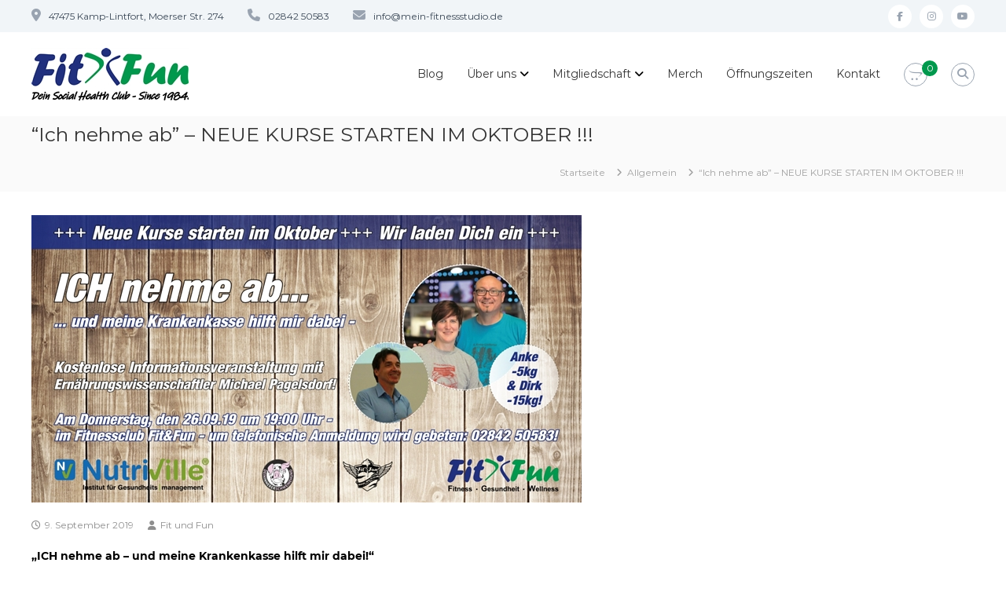

--- FILE ---
content_type: text/html; charset=UTF-8
request_url: https://www.mein-fitnessstudio.de/ich-nehme-ab-neue-kurse-starten-im-oktober/
body_size: 20635
content:
<!DOCTYPE html>
<html lang="de">
<head>
	<meta charset="UTF-8">
	<meta name="viewport" content="width=device-width, initial-scale=1">
	<link rel="profile" href="https://gmpg.org/xfn/11">

	<meta name='robots' content='index, follow, max-image-preview:large, max-snippet:-1, max-video-preview:-1' />
	<style>img:is([sizes="auto" i], [sizes^="auto," i]) { contain-intrinsic-size: 3000px 1500px }</style>
	
	<!-- This site is optimized with the Yoast SEO plugin v26.3 - https://yoast.com/wordpress/plugins/seo/ -->
	<title>&quot;Ich nehme ab&quot; - NEUE KURSE STARTEN IM OKTOBER !!! - Fit&amp;Fun - Dein Fitnessstudio in Kamp-Lintfort</title>
	<link rel="canonical" href="https://www.mein-fitnessstudio.de/ich-nehme-ab-neue-kurse-starten-im-oktober/" />
	<meta property="og:locale" content="de_DE" />
	<meta property="og:type" content="article" />
	<meta property="og:title" content="&quot;Ich nehme ab&quot; - NEUE KURSE STARTEN IM OKTOBER !!! - Fit&amp;Fun - Dein Fitnessstudio in Kamp-Lintfort" />
	<meta property="og:description" content="„ICH nehme ab &#8211; und meine Krankenkasse hilft mir dabei!“ Der Erfolgskurs geht in das 11. Jahr &#8211; jetzt zur [&hellip;]" />
	<meta property="og:url" content="https://www.mein-fitnessstudio.de/ich-nehme-ab-neue-kurse-starten-im-oktober/" />
	<meta property="og:site_name" content="Fit&amp;Fun - Dein Fitnessstudio in Kamp-Lintfort" />
	<meta property="article:publisher" content="https://www.facebook.com/FitnessclubFitundFun" />
	<meta property="article:published_time" content="2019-09-09T16:05:01+00:00" />
	<meta property="article:modified_time" content="2019-09-09T16:07:24+00:00" />
	<meta property="og:image" content="https://www.mein-fitnessstudio.de/site2017/wp-content/uploads/2019/09/Fitnessclub_FitundFun_Kamp-Lintfort_Ich-nehme_ab_neue_kurse_starten_im_Oktober.jpg" />
	<meta property="og:image:width" content="700" />
	<meta property="og:image:height" content="366" />
	<meta property="og:image:type" content="image/jpeg" />
	<meta name="author" content="Fit und Fun" />
	<meta name="twitter:card" content="summary_large_image" />
	<meta name="twitter:creator" content="@FitundFunKaLi" />
	<meta name="twitter:site" content="@FitundFunKaLi" />
	<meta name="twitter:label1" content="Verfasst von" />
	<meta name="twitter:data1" content="Fit und Fun" />
	<meta name="twitter:label2" content="Geschätzte Lesezeit" />
	<meta name="twitter:data2" content="2 Minuten" />
	<script type="application/ld+json" class="yoast-schema-graph">{"@context":"https://schema.org","@graph":[{"@type":"Article","@id":"https://www.mein-fitnessstudio.de/ich-nehme-ab-neue-kurse-starten-im-oktober/#article","isPartOf":{"@id":"https://www.mein-fitnessstudio.de/ich-nehme-ab-neue-kurse-starten-im-oktober/"},"author":{"name":"Fit und Fun","@id":"https://www.mein-fitnessstudio.de/#/schema/person/ca4de1f30260055eee85747e53fd6b26"},"headline":"&#8220;Ich nehme ab&#8221; &#8211; NEUE KURSE STARTEN IM OKTOBER !!!","datePublished":"2019-09-09T16:05:01+00:00","dateModified":"2019-09-09T16:07:24+00:00","mainEntityOfPage":{"@id":"https://www.mein-fitnessstudio.de/ich-nehme-ab-neue-kurse-starten-im-oktober/"},"wordCount":453,"publisher":{"@id":"https://www.mein-fitnessstudio.de/#organization"},"image":{"@id":"https://www.mein-fitnessstudio.de/ich-nehme-ab-neue-kurse-starten-im-oktober/#primaryimage"},"thumbnailUrl":"https://www.mein-fitnessstudio.de/site2017/wp-content/uploads/2019/09/Fitnessclub_FitundFun_Kamp-Lintfort_Ich-nehme_ab_neue_kurse_starten_im_Oktober.jpg","inLanguage":"de"},{"@type":"WebPage","@id":"https://www.mein-fitnessstudio.de/ich-nehme-ab-neue-kurse-starten-im-oktober/","url":"https://www.mein-fitnessstudio.de/ich-nehme-ab-neue-kurse-starten-im-oktober/","name":"\"Ich nehme ab\" - NEUE KURSE STARTEN IM OKTOBER !!! - Fit&amp;Fun - Dein Fitnessstudio in Kamp-Lintfort","isPartOf":{"@id":"https://www.mein-fitnessstudio.de/#website"},"primaryImageOfPage":{"@id":"https://www.mein-fitnessstudio.de/ich-nehme-ab-neue-kurse-starten-im-oktober/#primaryimage"},"image":{"@id":"https://www.mein-fitnessstudio.de/ich-nehme-ab-neue-kurse-starten-im-oktober/#primaryimage"},"thumbnailUrl":"https://www.mein-fitnessstudio.de/site2017/wp-content/uploads/2019/09/Fitnessclub_FitundFun_Kamp-Lintfort_Ich-nehme_ab_neue_kurse_starten_im_Oktober.jpg","datePublished":"2019-09-09T16:05:01+00:00","dateModified":"2019-09-09T16:07:24+00:00","breadcrumb":{"@id":"https://www.mein-fitnessstudio.de/ich-nehme-ab-neue-kurse-starten-im-oktober/#breadcrumb"},"inLanguage":"de","potentialAction":[{"@type":"ReadAction","target":["https://www.mein-fitnessstudio.de/ich-nehme-ab-neue-kurse-starten-im-oktober/"]}]},{"@type":"ImageObject","inLanguage":"de","@id":"https://www.mein-fitnessstudio.de/ich-nehme-ab-neue-kurse-starten-im-oktober/#primaryimage","url":"https://www.mein-fitnessstudio.de/site2017/wp-content/uploads/2019/09/Fitnessclub_FitundFun_Kamp-Lintfort_Ich-nehme_ab_neue_kurse_starten_im_Oktober.jpg","contentUrl":"https://www.mein-fitnessstudio.de/site2017/wp-content/uploads/2019/09/Fitnessclub_FitundFun_Kamp-Lintfort_Ich-nehme_ab_neue_kurse_starten_im_Oktober.jpg","width":700,"height":366},{"@type":"BreadcrumbList","@id":"https://www.mein-fitnessstudio.de/ich-nehme-ab-neue-kurse-starten-im-oktober/#breadcrumb","itemListElement":[{"@type":"ListItem","position":1,"name":"Startseite","item":"https://www.mein-fitnessstudio.de/"},{"@type":"ListItem","position":2,"name":"Blog","item":"https://www.mein-fitnessstudio.de/blog/"},{"@type":"ListItem","position":3,"name":"&#8220;Ich nehme ab&#8221; &#8211; NEUE KURSE STARTEN IM OKTOBER !!!"}]},{"@type":"WebSite","@id":"https://www.mein-fitnessstudio.de/#website","url":"https://www.mein-fitnessstudio.de/","name":"Fit&amp;Fun - Dein Fitnessstudio in Kamp-Lintfort","description":"Social Health Club - Since 1984","publisher":{"@id":"https://www.mein-fitnessstudio.de/#organization"},"potentialAction":[{"@type":"SearchAction","target":{"@type":"EntryPoint","urlTemplate":"https://www.mein-fitnessstudio.de/?s={search_term_string}"},"query-input":{"@type":"PropertyValueSpecification","valueRequired":true,"valueName":"search_term_string"}}],"inLanguage":"de"},{"@type":"Organization","@id":"https://www.mein-fitnessstudio.de/#organization","name":"Fitnessclub Fit&Fun e.K.","url":"https://www.mein-fitnessstudio.de/","logo":{"@type":"ImageObject","inLanguage":"de","@id":"https://www.mein-fitnessstudio.de/#/schema/logo/image/","url":"https://www.mein-fitnessstudio.de/site2017/wp-content/uploads/2017/10/LOGO_Oldschool_original_png.png","contentUrl":"https://www.mein-fitnessstudio.de/site2017/wp-content/uploads/2017/10/LOGO_Oldschool_original_png.png","width":812,"height":532,"caption":"Fitnessclub Fit&Fun e.K."},"image":{"@id":"https://www.mein-fitnessstudio.de/#/schema/logo/image/"},"sameAs":["https://www.facebook.com/FitnessclubFitundFun","https://x.com/FitundFunKaLi","https://www.youtube.com/user/FitnessclubFitundFun"]},{"@type":"Person","@id":"https://www.mein-fitnessstudio.de/#/schema/person/ca4de1f30260055eee85747e53fd6b26","name":"Fit und Fun","image":{"@type":"ImageObject","inLanguage":"de","@id":"https://www.mein-fitnessstudio.de/#/schema/person/image/","url":"https://secure.gravatar.com/avatar/3cfb0380ae12ebb4927755b720e1af2e94f45859cea99d93ff60175119c7ab51?s=96&d=mm&r=g","contentUrl":"https://secure.gravatar.com/avatar/3cfb0380ae12ebb4927755b720e1af2e94f45859cea99d93ff60175119c7ab51?s=96&d=mm&r=g","caption":"Fit und Fun"}}]}</script>
	<!-- / Yoast SEO plugin. -->


<link rel="alternate" type="application/rss+xml" title="Fit&amp;Fun - Dein Fitnessstudio in Kamp-Lintfort &raquo; Feed" href="https://www.mein-fitnessstudio.de/feed/" />
<link rel="alternate" type="application/rss+xml" title="Fit&amp;Fun - Dein Fitnessstudio in Kamp-Lintfort &raquo; Kommentar-Feed" href="https://www.mein-fitnessstudio.de/comments/feed/" />
<script type="text/javascript">
/* <![CDATA[ */
window._wpemojiSettings = {"baseUrl":"https:\/\/s.w.org\/images\/core\/emoji\/16.0.1\/72x72\/","ext":".png","svgUrl":"https:\/\/s.w.org\/images\/core\/emoji\/16.0.1\/svg\/","svgExt":".svg","source":{"concatemoji":"https:\/\/www.mein-fitnessstudio.de\/site2017\/wp-includes\/js\/wp-emoji-release.min.js?ver=6.8.3"}};
/*! This file is auto-generated */
!function(s,n){var o,i,e;function c(e){try{var t={supportTests:e,timestamp:(new Date).valueOf()};sessionStorage.setItem(o,JSON.stringify(t))}catch(e){}}function p(e,t,n){e.clearRect(0,0,e.canvas.width,e.canvas.height),e.fillText(t,0,0);var t=new Uint32Array(e.getImageData(0,0,e.canvas.width,e.canvas.height).data),a=(e.clearRect(0,0,e.canvas.width,e.canvas.height),e.fillText(n,0,0),new Uint32Array(e.getImageData(0,0,e.canvas.width,e.canvas.height).data));return t.every(function(e,t){return e===a[t]})}function u(e,t){e.clearRect(0,0,e.canvas.width,e.canvas.height),e.fillText(t,0,0);for(var n=e.getImageData(16,16,1,1),a=0;a<n.data.length;a++)if(0!==n.data[a])return!1;return!0}function f(e,t,n,a){switch(t){case"flag":return n(e,"\ud83c\udff3\ufe0f\u200d\u26a7\ufe0f","\ud83c\udff3\ufe0f\u200b\u26a7\ufe0f")?!1:!n(e,"\ud83c\udde8\ud83c\uddf6","\ud83c\udde8\u200b\ud83c\uddf6")&&!n(e,"\ud83c\udff4\udb40\udc67\udb40\udc62\udb40\udc65\udb40\udc6e\udb40\udc67\udb40\udc7f","\ud83c\udff4\u200b\udb40\udc67\u200b\udb40\udc62\u200b\udb40\udc65\u200b\udb40\udc6e\u200b\udb40\udc67\u200b\udb40\udc7f");case"emoji":return!a(e,"\ud83e\udedf")}return!1}function g(e,t,n,a){var r="undefined"!=typeof WorkerGlobalScope&&self instanceof WorkerGlobalScope?new OffscreenCanvas(300,150):s.createElement("canvas"),o=r.getContext("2d",{willReadFrequently:!0}),i=(o.textBaseline="top",o.font="600 32px Arial",{});return e.forEach(function(e){i[e]=t(o,e,n,a)}),i}function t(e){var t=s.createElement("script");t.src=e,t.defer=!0,s.head.appendChild(t)}"undefined"!=typeof Promise&&(o="wpEmojiSettingsSupports",i=["flag","emoji"],n.supports={everything:!0,everythingExceptFlag:!0},e=new Promise(function(e){s.addEventListener("DOMContentLoaded",e,{once:!0})}),new Promise(function(t){var n=function(){try{var e=JSON.parse(sessionStorage.getItem(o));if("object"==typeof e&&"number"==typeof e.timestamp&&(new Date).valueOf()<e.timestamp+604800&&"object"==typeof e.supportTests)return e.supportTests}catch(e){}return null}();if(!n){if("undefined"!=typeof Worker&&"undefined"!=typeof OffscreenCanvas&&"undefined"!=typeof URL&&URL.createObjectURL&&"undefined"!=typeof Blob)try{var e="postMessage("+g.toString()+"("+[JSON.stringify(i),f.toString(),p.toString(),u.toString()].join(",")+"));",a=new Blob([e],{type:"text/javascript"}),r=new Worker(URL.createObjectURL(a),{name:"wpTestEmojiSupports"});return void(r.onmessage=function(e){c(n=e.data),r.terminate(),t(n)})}catch(e){}c(n=g(i,f,p,u))}t(n)}).then(function(e){for(var t in e)n.supports[t]=e[t],n.supports.everything=n.supports.everything&&n.supports[t],"flag"!==t&&(n.supports.everythingExceptFlag=n.supports.everythingExceptFlag&&n.supports[t]);n.supports.everythingExceptFlag=n.supports.everythingExceptFlag&&!n.supports.flag,n.DOMReady=!1,n.readyCallback=function(){n.DOMReady=!0}}).then(function(){return e}).then(function(){var e;n.supports.everything||(n.readyCallback(),(e=n.source||{}).concatemoji?t(e.concatemoji):e.wpemoji&&e.twemoji&&(t(e.twemoji),t(e.wpemoji)))}))}((window,document),window._wpemojiSettings);
/* ]]> */
</script>
<style id='wp-emoji-styles-inline-css' type='text/css'>

	img.wp-smiley, img.emoji {
		display: inline !important;
		border: none !important;
		box-shadow: none !important;
		height: 1em !important;
		width: 1em !important;
		margin: 0 0.07em !important;
		vertical-align: -0.1em !important;
		background: none !important;
		padding: 0 !important;
	}
</style>
<link rel='stylesheet' id='wp-block-library-css' href='https://www.mein-fitnessstudio.de/site2017/wp-includes/css/dist/block-library/style.min.css?ver=6.8.3' type='text/css' media='all' />
<style id='wp-block-library-theme-inline-css' type='text/css'>
.wp-block-audio :where(figcaption){color:#555;font-size:13px;text-align:center}.is-dark-theme .wp-block-audio :where(figcaption){color:#ffffffa6}.wp-block-audio{margin:0 0 1em}.wp-block-code{border:1px solid #ccc;border-radius:4px;font-family:Menlo,Consolas,monaco,monospace;padding:.8em 1em}.wp-block-embed :where(figcaption){color:#555;font-size:13px;text-align:center}.is-dark-theme .wp-block-embed :where(figcaption){color:#ffffffa6}.wp-block-embed{margin:0 0 1em}.blocks-gallery-caption{color:#555;font-size:13px;text-align:center}.is-dark-theme .blocks-gallery-caption{color:#ffffffa6}:root :where(.wp-block-image figcaption){color:#555;font-size:13px;text-align:center}.is-dark-theme :root :where(.wp-block-image figcaption){color:#ffffffa6}.wp-block-image{margin:0 0 1em}.wp-block-pullquote{border-bottom:4px solid;border-top:4px solid;color:currentColor;margin-bottom:1.75em}.wp-block-pullquote cite,.wp-block-pullquote footer,.wp-block-pullquote__citation{color:currentColor;font-size:.8125em;font-style:normal;text-transform:uppercase}.wp-block-quote{border-left:.25em solid;margin:0 0 1.75em;padding-left:1em}.wp-block-quote cite,.wp-block-quote footer{color:currentColor;font-size:.8125em;font-style:normal;position:relative}.wp-block-quote:where(.has-text-align-right){border-left:none;border-right:.25em solid;padding-left:0;padding-right:1em}.wp-block-quote:where(.has-text-align-center){border:none;padding-left:0}.wp-block-quote.is-large,.wp-block-quote.is-style-large,.wp-block-quote:where(.is-style-plain){border:none}.wp-block-search .wp-block-search__label{font-weight:700}.wp-block-search__button{border:1px solid #ccc;padding:.375em .625em}:where(.wp-block-group.has-background){padding:1.25em 2.375em}.wp-block-separator.has-css-opacity{opacity:.4}.wp-block-separator{border:none;border-bottom:2px solid;margin-left:auto;margin-right:auto}.wp-block-separator.has-alpha-channel-opacity{opacity:1}.wp-block-separator:not(.is-style-wide):not(.is-style-dots){width:100px}.wp-block-separator.has-background:not(.is-style-dots){border-bottom:none;height:1px}.wp-block-separator.has-background:not(.is-style-wide):not(.is-style-dots){height:2px}.wp-block-table{margin:0 0 1em}.wp-block-table td,.wp-block-table th{word-break:normal}.wp-block-table :where(figcaption){color:#555;font-size:13px;text-align:center}.is-dark-theme .wp-block-table :where(figcaption){color:#ffffffa6}.wp-block-video :where(figcaption){color:#555;font-size:13px;text-align:center}.is-dark-theme .wp-block-video :where(figcaption){color:#ffffffa6}.wp-block-video{margin:0 0 1em}:root :where(.wp-block-template-part.has-background){margin-bottom:0;margin-top:0;padding:1.25em 2.375em}
</style>
<style id='classic-theme-styles-inline-css' type='text/css'>
/*! This file is auto-generated */
.wp-block-button__link{color:#fff;background-color:#32373c;border-radius:9999px;box-shadow:none;text-decoration:none;padding:calc(.667em + 2px) calc(1.333em + 2px);font-size:1.125em}.wp-block-file__button{background:#32373c;color:#fff;text-decoration:none}
</style>
<style id='global-styles-inline-css' type='text/css'>
:root{--wp--preset--aspect-ratio--square: 1;--wp--preset--aspect-ratio--4-3: 4/3;--wp--preset--aspect-ratio--3-4: 3/4;--wp--preset--aspect-ratio--3-2: 3/2;--wp--preset--aspect-ratio--2-3: 2/3;--wp--preset--aspect-ratio--16-9: 16/9;--wp--preset--aspect-ratio--9-16: 9/16;--wp--preset--color--black: #000000;--wp--preset--color--cyan-bluish-gray: #abb8c3;--wp--preset--color--white: #ffffff;--wp--preset--color--pale-pink: #f78da7;--wp--preset--color--vivid-red: #cf2e2e;--wp--preset--color--luminous-vivid-orange: #ff6900;--wp--preset--color--luminous-vivid-amber: #fcb900;--wp--preset--color--light-green-cyan: #7bdcb5;--wp--preset--color--vivid-green-cyan: #00d084;--wp--preset--color--pale-cyan-blue: #8ed1fc;--wp--preset--color--vivid-cyan-blue: #0693e3;--wp--preset--color--vivid-purple: #9b51e0;--wp--preset--gradient--vivid-cyan-blue-to-vivid-purple: linear-gradient(135deg,rgba(6,147,227,1) 0%,rgb(155,81,224) 100%);--wp--preset--gradient--light-green-cyan-to-vivid-green-cyan: linear-gradient(135deg,rgb(122,220,180) 0%,rgb(0,208,130) 100%);--wp--preset--gradient--luminous-vivid-amber-to-luminous-vivid-orange: linear-gradient(135deg,rgba(252,185,0,1) 0%,rgba(255,105,0,1) 100%);--wp--preset--gradient--luminous-vivid-orange-to-vivid-red: linear-gradient(135deg,rgba(255,105,0,1) 0%,rgb(207,46,46) 100%);--wp--preset--gradient--very-light-gray-to-cyan-bluish-gray: linear-gradient(135deg,rgb(238,238,238) 0%,rgb(169,184,195) 100%);--wp--preset--gradient--cool-to-warm-spectrum: linear-gradient(135deg,rgb(74,234,220) 0%,rgb(151,120,209) 20%,rgb(207,42,186) 40%,rgb(238,44,130) 60%,rgb(251,105,98) 80%,rgb(254,248,76) 100%);--wp--preset--gradient--blush-light-purple: linear-gradient(135deg,rgb(255,206,236) 0%,rgb(152,150,240) 100%);--wp--preset--gradient--blush-bordeaux: linear-gradient(135deg,rgb(254,205,165) 0%,rgb(254,45,45) 50%,rgb(107,0,62) 100%);--wp--preset--gradient--luminous-dusk: linear-gradient(135deg,rgb(255,203,112) 0%,rgb(199,81,192) 50%,rgb(65,88,208) 100%);--wp--preset--gradient--pale-ocean: linear-gradient(135deg,rgb(255,245,203) 0%,rgb(182,227,212) 50%,rgb(51,167,181) 100%);--wp--preset--gradient--electric-grass: linear-gradient(135deg,rgb(202,248,128) 0%,rgb(113,206,126) 100%);--wp--preset--gradient--midnight: linear-gradient(135deg,rgb(2,3,129) 0%,rgb(40,116,252) 100%);--wp--preset--font-size--small: 13px;--wp--preset--font-size--medium: 20px;--wp--preset--font-size--large: 36px;--wp--preset--font-size--x-large: 42px;--wp--preset--spacing--20: 0.44rem;--wp--preset--spacing--30: 0.67rem;--wp--preset--spacing--40: 1rem;--wp--preset--spacing--50: 1.5rem;--wp--preset--spacing--60: 2.25rem;--wp--preset--spacing--70: 3.38rem;--wp--preset--spacing--80: 5.06rem;--wp--preset--shadow--natural: 6px 6px 9px rgba(0, 0, 0, 0.2);--wp--preset--shadow--deep: 12px 12px 50px rgba(0, 0, 0, 0.4);--wp--preset--shadow--sharp: 6px 6px 0px rgba(0, 0, 0, 0.2);--wp--preset--shadow--outlined: 6px 6px 0px -3px rgba(255, 255, 255, 1), 6px 6px rgba(0, 0, 0, 1);--wp--preset--shadow--crisp: 6px 6px 0px rgba(0, 0, 0, 1);}:where(.is-layout-flex){gap: 0.5em;}:where(.is-layout-grid){gap: 0.5em;}body .is-layout-flex{display: flex;}.is-layout-flex{flex-wrap: wrap;align-items: center;}.is-layout-flex > :is(*, div){margin: 0;}body .is-layout-grid{display: grid;}.is-layout-grid > :is(*, div){margin: 0;}:where(.wp-block-columns.is-layout-flex){gap: 2em;}:where(.wp-block-columns.is-layout-grid){gap: 2em;}:where(.wp-block-post-template.is-layout-flex){gap: 1.25em;}:where(.wp-block-post-template.is-layout-grid){gap: 1.25em;}.has-black-color{color: var(--wp--preset--color--black) !important;}.has-cyan-bluish-gray-color{color: var(--wp--preset--color--cyan-bluish-gray) !important;}.has-white-color{color: var(--wp--preset--color--white) !important;}.has-pale-pink-color{color: var(--wp--preset--color--pale-pink) !important;}.has-vivid-red-color{color: var(--wp--preset--color--vivid-red) !important;}.has-luminous-vivid-orange-color{color: var(--wp--preset--color--luminous-vivid-orange) !important;}.has-luminous-vivid-amber-color{color: var(--wp--preset--color--luminous-vivid-amber) !important;}.has-light-green-cyan-color{color: var(--wp--preset--color--light-green-cyan) !important;}.has-vivid-green-cyan-color{color: var(--wp--preset--color--vivid-green-cyan) !important;}.has-pale-cyan-blue-color{color: var(--wp--preset--color--pale-cyan-blue) !important;}.has-vivid-cyan-blue-color{color: var(--wp--preset--color--vivid-cyan-blue) !important;}.has-vivid-purple-color{color: var(--wp--preset--color--vivid-purple) !important;}.has-black-background-color{background-color: var(--wp--preset--color--black) !important;}.has-cyan-bluish-gray-background-color{background-color: var(--wp--preset--color--cyan-bluish-gray) !important;}.has-white-background-color{background-color: var(--wp--preset--color--white) !important;}.has-pale-pink-background-color{background-color: var(--wp--preset--color--pale-pink) !important;}.has-vivid-red-background-color{background-color: var(--wp--preset--color--vivid-red) !important;}.has-luminous-vivid-orange-background-color{background-color: var(--wp--preset--color--luminous-vivid-orange) !important;}.has-luminous-vivid-amber-background-color{background-color: var(--wp--preset--color--luminous-vivid-amber) !important;}.has-light-green-cyan-background-color{background-color: var(--wp--preset--color--light-green-cyan) !important;}.has-vivid-green-cyan-background-color{background-color: var(--wp--preset--color--vivid-green-cyan) !important;}.has-pale-cyan-blue-background-color{background-color: var(--wp--preset--color--pale-cyan-blue) !important;}.has-vivid-cyan-blue-background-color{background-color: var(--wp--preset--color--vivid-cyan-blue) !important;}.has-vivid-purple-background-color{background-color: var(--wp--preset--color--vivid-purple) !important;}.has-black-border-color{border-color: var(--wp--preset--color--black) !important;}.has-cyan-bluish-gray-border-color{border-color: var(--wp--preset--color--cyan-bluish-gray) !important;}.has-white-border-color{border-color: var(--wp--preset--color--white) !important;}.has-pale-pink-border-color{border-color: var(--wp--preset--color--pale-pink) !important;}.has-vivid-red-border-color{border-color: var(--wp--preset--color--vivid-red) !important;}.has-luminous-vivid-orange-border-color{border-color: var(--wp--preset--color--luminous-vivid-orange) !important;}.has-luminous-vivid-amber-border-color{border-color: var(--wp--preset--color--luminous-vivid-amber) !important;}.has-light-green-cyan-border-color{border-color: var(--wp--preset--color--light-green-cyan) !important;}.has-vivid-green-cyan-border-color{border-color: var(--wp--preset--color--vivid-green-cyan) !important;}.has-pale-cyan-blue-border-color{border-color: var(--wp--preset--color--pale-cyan-blue) !important;}.has-vivid-cyan-blue-border-color{border-color: var(--wp--preset--color--vivid-cyan-blue) !important;}.has-vivid-purple-border-color{border-color: var(--wp--preset--color--vivid-purple) !important;}.has-vivid-cyan-blue-to-vivid-purple-gradient-background{background: var(--wp--preset--gradient--vivid-cyan-blue-to-vivid-purple) !important;}.has-light-green-cyan-to-vivid-green-cyan-gradient-background{background: var(--wp--preset--gradient--light-green-cyan-to-vivid-green-cyan) !important;}.has-luminous-vivid-amber-to-luminous-vivid-orange-gradient-background{background: var(--wp--preset--gradient--luminous-vivid-amber-to-luminous-vivid-orange) !important;}.has-luminous-vivid-orange-to-vivid-red-gradient-background{background: var(--wp--preset--gradient--luminous-vivid-orange-to-vivid-red) !important;}.has-very-light-gray-to-cyan-bluish-gray-gradient-background{background: var(--wp--preset--gradient--very-light-gray-to-cyan-bluish-gray) !important;}.has-cool-to-warm-spectrum-gradient-background{background: var(--wp--preset--gradient--cool-to-warm-spectrum) !important;}.has-blush-light-purple-gradient-background{background: var(--wp--preset--gradient--blush-light-purple) !important;}.has-blush-bordeaux-gradient-background{background: var(--wp--preset--gradient--blush-bordeaux) !important;}.has-luminous-dusk-gradient-background{background: var(--wp--preset--gradient--luminous-dusk) !important;}.has-pale-ocean-gradient-background{background: var(--wp--preset--gradient--pale-ocean) !important;}.has-electric-grass-gradient-background{background: var(--wp--preset--gradient--electric-grass) !important;}.has-midnight-gradient-background{background: var(--wp--preset--gradient--midnight) !important;}.has-small-font-size{font-size: var(--wp--preset--font-size--small) !important;}.has-medium-font-size{font-size: var(--wp--preset--font-size--medium) !important;}.has-large-font-size{font-size: var(--wp--preset--font-size--large) !important;}.has-x-large-font-size{font-size: var(--wp--preset--font-size--x-large) !important;}
:where(.wp-block-post-template.is-layout-flex){gap: 1.25em;}:where(.wp-block-post-template.is-layout-grid){gap: 1.25em;}
:where(.wp-block-columns.is-layout-flex){gap: 2em;}:where(.wp-block-columns.is-layout-grid){gap: 2em;}
:root :where(.wp-block-pullquote){font-size: 1.5em;line-height: 1.6;}
</style>
<link rel='stylesheet' id='contact-form-7-css' href='https://www.mein-fitnessstudio.de/site2017/wp-content/plugins/contact-form-7/includes/css/styles.css?ver=6.1.3' type='text/css' media='all' />
<link rel='stylesheet' id='widgets-on-pages-css' href='https://www.mein-fitnessstudio.de/site2017/wp-content/plugins/widgets-on-pages/public/css/widgets-on-pages-public.css?ver=1.4.0' type='text/css' media='all' />
<link rel='stylesheet' id='woocommerce-layout-css' href='https://www.mein-fitnessstudio.de/site2017/wp-content/plugins/woocommerce/assets/css/woocommerce-layout.css?ver=10.3.4' type='text/css' media='all' />
<link rel='stylesheet' id='woocommerce-smallscreen-css' href='https://www.mein-fitnessstudio.de/site2017/wp-content/plugins/woocommerce/assets/css/woocommerce-smallscreen.css?ver=10.3.4' type='text/css' media='only screen and (max-width: 768px)' />
<link rel='stylesheet' id='woocommerce-general-css' href='https://www.mein-fitnessstudio.de/site2017/wp-content/plugins/woocommerce/assets/css/woocommerce.css?ver=10.3.4' type='text/css' media='all' />
<style id='woocommerce-inline-inline-css' type='text/css'>
.woocommerce form .form-row .required { visibility: visible; }
</style>
<link rel='stylesheet' id='brands-styles-css' href='https://www.mein-fitnessstudio.de/site2017/wp-content/plugins/woocommerce/assets/css/brands.css?ver=10.3.4' type='text/css' media='all' />
<link rel='stylesheet' id='font-awesome-4-css' href='https://www.mein-fitnessstudio.de/site2017/wp-content/themes/flash-pro/css/v4-shims.min.css?ver=4.7.0' type='text/css' media='all' />
<link rel='stylesheet' id='font-awesome-all-css' href='https://www.mein-fitnessstudio.de/site2017/wp-content/themes/flash-pro/css/all.min.css?ver=6.7.2' type='text/css' media='all' />
<link rel='stylesheet' id='font-awesome-solid-css' href='https://www.mein-fitnessstudio.de/site2017/wp-content/themes/flash-pro/css/solid.min.css?ver=6.7.2' type='text/css' media='all' />
<link rel='stylesheet' id='font-awesome-regular-css' href='https://www.mein-fitnessstudio.de/site2017/wp-content/themes/flash-pro/css/regular.min.css?ver=6.7.2' type='text/css' media='all' />
<link rel='stylesheet' id='font-awesome-brands-css' href='https://www.mein-fitnessstudio.de/site2017/wp-content/themes/flash-pro/css/brands.min.css?ver=6.7.2' type='text/css' media='all' />
<link rel='stylesheet' id='flash-style-css' href='https://www.mein-fitnessstudio.de/site2017/wp-content/themes/flash-pro/style.css?ver=6.8.3' type='text/css' media='all' />
<style id='flash-style-inline-css' type='text/css'>

/* Link Color */
#site-navigation ul li:hover > a,#site-navigation ul li.current-menu-item > a,#site-navigation ul li.current_page_item  > a,.main-navigation .current_page_ancestor > a,.main-navigation .current-menu-ancestor > a,#site-navigation ul.sub-menu li:hover > a,#site-navigation ul li ul.sub-menu li.menu-item-has-children ul li:hover > a,#site-navigation ul li ul.sub-menu li.menu-item-has-children:hover > .menu-item,body.transparent #masthead .header-bottom #site-navigation ul li:hover > .menu-item,body.transparent #masthead .header-bottom #site-navigation ul li:hover > a,body.transparent #masthead .header-bottom #site-navigation ul.sub-menu li:hover > a,body.transparent #masthead .header-bottom #site-navigation ul.sub-menu li.menu-item-has-children ul li:hover > a,body.transparent.header-sticky #masthead-sticky-wrapper #masthead .header-bottom #site-navigation ul.sub-menu li > a:hover,.tg-service-widget .service-title-wrap a:hover,.tg-service-widget .service-more,.feature-product-section .button-group button:hover ,.fun-facts-section .fun-facts-icon-wrap,.fun-facts-section .tg-fun-facts-widget.tg-fun-facts-layout-2 .counter-wrapper,.blog-section .row:nth-child(odd) .blog-content .entry-title a:hover,.blog-section .row:nth-child(even) .blog-content .entry-title a:hover ,.blog-section .tg-blog-widget-layout-2 .blog-content .read-more-container .read-more a,footer.footer-layout #top-footer .widget-title::first-letter,footer.footer-layout #top-footer .widget ul li a:hover,footer.footer-layout #bottom-footer .copyright .copyright-text a:hover,footer.footer-layout #bottom-footer .footer-menu ul li a:hover,.archive #primary .entry-content-block h2.entry-title a:hover,.blog #primary .entry-content-block h2.entry-title a:hover,#secondary .widget ul li a:hover,.woocommerce-Price-amount.amount,.team-wrapper .team-content-wrapper .team-social a:hover,.testimonial-container .testimonial-wrapper .testimonial-slide .testominial-content-wrapper .testimonial-icon,.footer-menu li a:hover,.tg-feature-product-filter-layout .button.is-checked:hover,.tg-service-widget.tg-service-layout-4 .service-icon-wrap,.blog-section .tg-blog-widget-layout-2 .entry-title a:hover,
	.blog-section .tg-blog-widget-layout-2 .read-more-container .read-more:hover a,
	.tg-blog-widget-layout-2 .read-more-container .entry-author:hover a,
	.tg-blog-widget-layout-2 .read-more-container .entry-author:hover,.blog-section .blog-wrapper.tg-blog-widget-layout-3 .entry-author:hover a, .blog-section .blog-wrapper.tg-blog-widget-layout-3 .entry-author:hover .fa,.entry-title a:hover,
	.blog-section .blog-wrapper.tg-blog-widget-layout-4 .read-more-container span:hover a, .blog-section .blog-wrapper.tg-blog-widget-layout-4 .read-more-container span:hover .fa,.blog-section .blog-wrapper.tg-blog-widget-layout-4 .read-more-container .read-more a,.blog-section .blog-wrapper.tg-blog-widget-layout-5 .entry-author:hover a, .blog-section .blog-wrapper.tg-blog-widget-layout-5 .entry-author:hover .fa, .entry-content a,
	.pg-custom .swiper-pagination-bullet.swiper-pagination-bullet-active {
			color: #00984d;
}
.post .entry-content-block .entry-meta a:hover, .post .entry-content-block .entry-meta span:hover,#primary .entry-footer span a:hover,.entry-content .read-more-link:hover,.entry-summary .read-more-link:hover{
	color: #00984d;
}
.widget_archive a:hover::before, .widget_categories a:hover:before, .widget_pages a:hover:before, .widget_meta a:hover:before, .widget_recent_comments a:hover:before, .widget_recent_entries a:hover:before, .widget_rss a:hover:before, .widget_nav_menu a:hover:before, .widget_archive li a:hover, .widget_categories li a:hover, .widget_pages li a:hover, .widget_meta li a:hover, .widget_recent_comments li a:hover, .widget_recent_entries li a:hover, .widget_rss li a:hover, .widget_nav_menu li a:hover, .widget_tag_cloud a:hover,#top-footer .widget ul li:hover a, #top-footer .widget ul li:hover a:before{
	color: #00984d;
}
.blog-section .tg-blog-widget-layout-1 .tg-blog-widget:hover, #scroll-up,.header-bottom .search-wrap .search-box .searchform .btn:hover,.header-bottom .cart-wrap .flash-cart-views a span,body.transparent #masthead .header-bottom #site-navigation ul li a::before,.tg-slider-widget.slider-dark .swiper-wrapper .slider-content .btn-wrapper a:hover,.section-title-wrapper .section-title:after,.about-section .about-content-wrapper .btn-wrapper a,.tg-service-widget .service-icon-wrap,.team-wrapper .team-content-wrapper .team-designation:after,.blog-section .tg-blog-widget-layout-1:hover,.blog-section .tg-blog-widget-layout-2 .post-image .entry-date,.blog-section .tg-blog-widget-layout-2 .blog-content .post-readmore,.pricing-table-section .tg-pricing-table-widget:hover,.pricing-table-section .tg-pricing-table-widget.tg-pricing-table-layout-2 .pricing,.pricing-table-section .tg-pricing-table-widget.tg-pricing-table-layout-2 .btn-wrapper a,footer.footer-layout #top-footer .widget_tag_cloud .tagcloud a:hover,#secondary .widget-title:after, #secondary .searchform .btn:hover,#primary .searchform .btn:hover,  #respond #commentform .form-submit input,.woocommerce ul.products li.product .onsale,.woocommerce ul.products li.product .button,.woocommerce #respond input#submit.alt,.woocommerce a.button.alt,.woocommerce button.button.alt,.woocommerce input.button.alt,.added_to_cart.wc-forward,.testimonial-container .swiper-pagination.testimonial-pager .swiper-pagination-bullet:hover, .testimonial-container .swiper-pagination.testimonial-pager .swiper-pagination-bullet.swiper-pagination-bullet-active,.tg-service-widget.tg-service-layout-5 .service-icon-wrap .fa,.blog-section .blog-wrapper.tg-blog-widget-layout-3 .entry-date,.blog-section .blog-wrapper.tg-blog-widget-layout-4 .read-more-container:before,.blog-section .blog-wrapper.tg-blog-widget-layout-5 .entry-date ,.woocommerce .widget_price_filter .ui-slider .ui-slider-range,.woocommerce .widget_price_filter .ui-slider .ui-slider-handle,.header-bottom .wishlist a span,.yith-wcwl-wishlistexistsbrowse a,.woocommerce a.add_to_wishlist.button.alt {
	background-color: #00984d;
}
.feature-product-section .tg-feature-product-layout-2 .tg-container .tg-column-wrapper .tg-feature-product-widget .featured-image-desc, .tg-team-widget.tg-team-layout-3 .team-wrapper .team-img .team-social {
	background-color: rgba( 0, 152, 77, 0.8);
}
#respond #commentform .form-submit input:hover,.call-to-action-section .btn-wrapper a:hover{
background-color: #008439;
}

.tg-slider-widget.slider-dark .swiper-wrapper .slider-content .btn-wrapper a:hover,footer.footer-layout #top-footer .widget_tag_cloud .tagcloud a:hover {
	border-color: #00984d;
}
body.transparent.header-sticky #masthead-sticky-wrapper.is-sticky #masthead .header-bottom #site-navigation ul li.current-flash-item a, #site-navigation ul li.current-flash-item a, body.transparent.header-sticky #masthead-sticky-wrapper #masthead .header-bottom #site-navigation ul li:hover > a{
		color: #00984d;
	}

.tg-service-widget .service-icon-wrap:after{
		border-top-color: #00984d;
	}
body.transparent.header-sticky #masthead-sticky-wrapper #masthead .header-bottom .search-wrap .search-icon:hover, body.transparent #masthead .header-bottom .search-wrap .search-icon:hover, .header-bottom .search-wrap .search-icon:hover {
	border-color: #00984d;
}
body.transparent.header-sticky #masthead-sticky-wrapper #masthead .header-bottom .search-wrap .search-icon:hover, body.transparent #masthead .header-bottom .search-wrap .search-icon:hover, .header-bottom .search-wrap .search-icon:hover {
	color: #00984d;
}

.feature-product-section .tg-feature-product-widget .featured-image-desc::before,.blog-section .row:nth-child(odd) .tg-blog-widget:hover .post-image::before{
		border-right-color: #00984d;
	}
.feature-product-section .tg-feature-product-widget .featured-image-desc::before,.blog-section .row:nth-child(odd) .tg-blog-widget:hover .post-image::before,footer.footer-layout #top-footer .widget-title,.blog-section .row:nth-child(2n) .tg-blog-widget:hover .post-image::before{
	border-left-color: #00984d;
}
	.tg-service-widget .service-more:hover,.blog-section .blog-wrapper.tg-blog-widget-layout-4 .read-more-container .read-more a:hover{
	color: #008439;
}
.about-section .about-content-wrapper .btn-wrapper a:hover,.popular-batch,.tg-pricing-widget-block.tg-pricing-table-layout-1:hover .btn-wrapper a,.tg-pricing-widget-block.tg-pricing-table-layout-2 .btn-wrapper a:hover,
.tg-pricing-widget-block.tg-pricing-table-layout-3 .btn-wrapper a:hover,
.tg-pricing-widget-block.tg-pricing-table-layout-4 .btn-wrapper a:hover,.tg-pricing-widget-block.tg-pricing-table-layout-4.featured-pricing .btn-wrapper a{
	background-color: #008439;
}
.tg-pricing-widget-block.tg-pricing-table-layout-2 .pricing::before{
	border-bottom-color: #00984d;
}
.tg-pricing-widget-block.tg-pricing-table-layout-1:hover,
.tg-pricing-widget-block.tg-pricing-table-layout-2 .pricing,.tg-pricing-widget-block.tg-pricing-table-layout-2 .btn-wrapper a,.tg-pricing-widget-block.tg-pricing-table-layout-3.featured-pricing .pricing-title-wrapper,.tg-pricing-widget-block.tg-pricing-table-layout-3 .btn-wrapper a,.tg-pricing-widget-block.tg-pricing-table-layout-4 .btn-wrapper a,.tg-pricing-widget-block.tg-pricing-table-layout-4.featured-pricing{
	background-color: #00984d;
}
.tg-pricing-widget-block.tg-pricing-table-layout-3 .pricing-table-title,.tg-pricing-widget-block.tg-pricing-table-layout-4 .pricing,.tg-pricing-widget-block.tg-pricing-table-layout-4 .pricing .price{
	color: #00984d;
}
.divider,.tg-team-widget.tg-team-layout-5 .team-designation,.tg-team-widget.tg-team-layout-5 .team-social a{
	color: #00984d;
}
.tg-team-widget.tg-team-layout-5 .team-social a:hover{
	color: #008439;
}
.tg-team-widget.tg-team-layout-4:hover .team-img::before{
	background-color: rgba( 0, 152, 77, 0.8);
}
.call-to-action-section .btn-wrapper a:hover{
	border-color: #008439;
}
.tg-team-widget.tg-team-layout-4 .team-content-wrapper{
	border-bottom-color: #00984d;
}
.tg-fun-facts-widget.tg-fun-facts-layout-5:hover,.tg-fun-facts-widget.tg-fun-facts-layout-6 .fun-facts-wrapper,.tg-fun-facts-widget.tg-fun-facts-layout-6 .fun-facts-wrapper::before{
	background-color: #00984d;
}
.tg-fun-facts-widget.tg-fun-facts-layout-6 .fun-facts-wrapper::after{
	border-bottom-color: #00984d;
}
.tg-fun-facts-widget.tg-fun-facts-layout-5:hover{
	border-color: #00984d;
}
.testimonial-container .testimonial-icon{
	color: #00984d;
}
.tg-testimonial-widget.tg-testimonial-widget-layout-2 .testimonial-container .testimonial-client-detail .testimonial-img img,.tg-testimonial-widget.tg-testimonial-widget-layout-3 .testimonial-container .testimonial-client-detail .testimonial-img{
	border-color: #00984d;
}
.progress-bar-rating{
	background-color: #00984d;
}
.tab-list ul li.ui-tabs-active.ui-state-active a{
	color: #00984d;
}
.woocommerce ul.products li.product .button:hover, .woocommerce #respond input#submit.alt:hover, .woocommerce a.button.alt:hover, .woocommerce button.button.alt:hover, .woocommerce input.button.alt:hover{
	background-color: #008439;
}
.wc-cat-content .wc-cat-content-number{
	color: #00984d;
}
#preloader span{
	--blue : #00984d;
	background: #00984d;
}
.cp-flip:before,.cp-eclipse,.cp-boxes:before,.cp-boxes:after,.cp-bubble{
	background: #00984d;
}
.cp-bubble:before,.cp-bubble:after{
	background-color: #00984d;
}
.cp-round:after,.cp-skeleton{
	border-top-color: #00984d;
}
.cp-skeleton:before,.cp-eclipse:after{
	border-left-color: #00984d;
}
.cp-skeleton:after,.cp-eclipse:before{
	border-right-color: #00984d;
}
.tribe-list-widget li:hover .tribe-event-start-date,.tribe-list-widget li:hover .tribe-event-title-block::after,.tribe-events-widget-link a,.tribe-list-widget li:hover .tribe-event-title-block,.wpcf7-form input[type="submit"]{
	background-color: #00984d;
}
.tribe-events-widget-link a:hover,.wpcf7-form input[type="submit"]:hover{
	background-color: #008439;
}
.tribe-list-widget li:hover .tribe-event-title-block::after{
	border-color: #00984d;
}
.woocommerce .widget_price_filter .price_slider_wrapper .ui-widget-content{
	background-color: #008439;
}
.yith-wcwl-wishlistexistsbrowse a:hover,.woocommerce a.add_to_wishlist.button.alt:hover{
	background-color: #008439;
}
.tg-button{
	background-color: #00984d;
}
.tg-button:hover{
	background-color: #008439;
}
@media(max-width: 980px){
	#site-navigation ul li.menu-item-has-children .sub-toggle{
		background-color: #00984d;
	}
}

@media screen and ( min-width: 980px ) {
	.menu-item-has-children:hover > .sub-toggle,#site-navigation ul li ul.sub-menu li.menu-item-has-children:hover .sub-toggle {
		color: #00984d;
	}
}

@media screen and (min-width: 56.875em) {
	.main-navigation li:hover > a,
	.main-navigation li.focus > a {
		color: #00984d;
	}
}


	/* Main Text Color */
	.tg-slider-widget .swiper-button-next::before, .tg-slider-widget .swiper-button-prev::before, .section-title-wrapper .section-title,.tg-service-widget .service-title-wrap a ,.team-wrapper .team-content-wrapper .team-title a,.tg-testimonial-widget-layout-3 .testimonial-container .testimonial-wrapper .testimonial-slide .testimonial-client-detail .client-detail-block .testimonial-title,.tg-testimonial-widget-layout-2 .testimonial-container .testimonial-wrapper .testimonial-slide .testimonial-client-detail .client-detail-block .testimonial-title,.tg-testimonial-widget-layout-1 .testimonial-container .testimonial-wrapper .testimonial-slide .testimonial-client-detail .client-detail-block .testimonial-title,.blog-section .row:nth-child(odd) .blog-content .entry-title a,.blog-section .row:nth-child(even) .blog-content .entry-title a,.pricing-table-section .tg-pricing-table-widget .pricing-table-title ,.pricing-table-section .tg-pricing-table-widget .pricing,.pricing-table-section .tg-pricing-table-widget .btn-wrapper a,.pricing-table-section .tg-pricing-table-widget.standard .popular-batch,.single-post #primary .author-description .author-description-block .author-title,.section-title-wrapper .section-title,.tg-service-widget .service-title-wrap a,.tg-service-widget .service-title-wrap a {
		color: #20307e;
	}
	.header-bottom .search-wrap .search-box .searchform .btn, .pg-custom .swiper-pagination-bullet.swiper-pagination-bullet-active, .swiper-pagination-progressbar .swiper-pagination-progressbar-fill, .tg-slider-widget .swiper-wrapper .slider-content .btn-wrapper a:hover,.testimonial-container .swiper-pagination.testimonial-pager .swiper-pagination-bullet{
		background-color: #20307e;
	}

	.pg-custom .swiper-pagination-bullet.swiper-pagination-bullet-active {
		border-color: #20307e;
	}

	.feature-product-section .tg-feature-product-layout-2 .tg-container .tg-column-wrapper .tg-feature-product-widget .featured-image-desc::before{
		border-right-color: #20307e;
	}
	.woocommerce ul.products li.product h3,.wc-cat-content .wc-cat-content-title,.section-title,.blog-section .tg-blog-widget-layout-2 .entry-title a,.entry-title a,.team-wrapper .team-title,.tg-pricing-widget-block .pricing-table-title{
		color: #20307e;
	}


	/* Secondary Text Color */
	.tg-service-widget .service-content-wrap,.section-title-wrapper .section-description,.team-wrapper .team-content-wrapper .team-content,.testimonial-container .testimonial-wrapper .testimonial-slide .testominial-content-wrapper .testimonial-content,body, button, input, select, textarea,.archive #primary .entry-content-block .entry-content, .blog #primary .entry-content-block .entry-content {
		color: #000000;
	}
	.tg-service-widget.tg-service-layout-4 .service-content-wrap,.tg-service-widget.tg-service-layout-5 .service-content-wrap,.section-description,.entry-content, .entry-summary,.blog-section .blog-wrapper.tg-blog-widget-layout-3 .tg-blog-widget:hover .entry-summary,.blog-section .blog-wrapper.tg-blog-widget-layout-4 .tg-blog-widget:hover .entry-summary,.blog-section .blog-wrapper.tg-blog-widget-layout-5 .tg-blog-widget:hover .entry-summary,.blog-section .row:nth-child(2n+1) .entry-summary,.blog-section .row:nth-child(2n) .entry-summary,.tg-pricing-widget-block .pricing-table-features li,.comment-content{
		color: #000000;
	}


				.site-branding {
					margin: 0 auto 0 0;
				}

				.site-branding {
					clip: rect(1px, 1px, 1px, 1px);
					position: absolute !important;
					height: 1px;
					width: 1px;
					overflow: hidden;
				}
			
</style>
<link rel='stylesheet' id='borlabs-cookie-custom-css' href='https://www.mein-fitnessstudio.de/site2017/wp-content/cache/borlabs-cookie/1/borlabs-cookie-1-de.css?ver=3.3.19-55' type='text/css' media='all' />
<link rel='stylesheet' id='leaflet.fullscreen-css' href='https://www.mein-fitnessstudio.de/site2017/wp-content/plugins/osmapper/assets/css/leaflet.fullscreen.css?ver=2.1.5' type='text/css' media='all' />
<link rel='stylesheet' id='ba_map_renderer-css' href='https://www.mein-fitnessstudio.de/site2017/wp-content/plugins/osmapper/assets/css/ba_map_renderer.css?ver=2.1.5' type='text/css' media='all' />
<script type="text/javascript" src="https://www.mein-fitnessstudio.de/site2017/wp-includes/js/tinymce/tinymce.min.js?ver=49110-20250317" id="wp-tinymce-root-js"></script>
<script type="text/javascript" src="https://www.mein-fitnessstudio.de/site2017/wp-includes/js/tinymce/plugins/compat3x/plugin.min.js?ver=49110-20250317" id="wp-tinymce-js"></script>
<script type="text/javascript" src="https://www.mein-fitnessstudio.de/site2017/wp-includes/js/jquery/jquery.min.js?ver=3.7.1" id="jquery-core-js"></script>
<script type="text/javascript" src="https://www.mein-fitnessstudio.de/site2017/wp-includes/js/jquery/jquery-migrate.min.js?ver=3.4.1" id="jquery-migrate-js"></script>
<script type="text/javascript" src="https://www.mein-fitnessstudio.de/site2017/wp-content/plugins/woocommerce/assets/js/jquery-blockui/jquery.blockUI.min.js?ver=2.7.0-wc.10.3.4" id="wc-jquery-blockui-js" defer="defer" data-wp-strategy="defer"></script>
<script type="text/javascript" id="wc-add-to-cart-js-extra">
/* <![CDATA[ */
var wc_add_to_cart_params = {"ajax_url":"\/site2017\/wp-admin\/admin-ajax.php","wc_ajax_url":"\/?wc-ajax=%%endpoint%%","i18n_view_cart":"Warenkorb anzeigen","cart_url":"https:\/\/www.mein-fitnessstudio.de\/warenkorb\/","is_cart":"","cart_redirect_after_add":"no"};
/* ]]> */
</script>
<script type="text/javascript" src="https://www.mein-fitnessstudio.de/site2017/wp-content/plugins/woocommerce/assets/js/frontend/add-to-cart.min.js?ver=10.3.4" id="wc-add-to-cart-js" defer="defer" data-wp-strategy="defer"></script>
<script type="text/javascript" src="https://www.mein-fitnessstudio.de/site2017/wp-content/plugins/woocommerce/assets/js/js-cookie/js.cookie.min.js?ver=2.1.4-wc.10.3.4" id="wc-js-cookie-js" defer="defer" data-wp-strategy="defer"></script>
<script type="text/javascript" id="woocommerce-js-extra">
/* <![CDATA[ */
var woocommerce_params = {"ajax_url":"\/site2017\/wp-admin\/admin-ajax.php","wc_ajax_url":"\/?wc-ajax=%%endpoint%%","i18n_password_show":"Passwort anzeigen","i18n_password_hide":"Passwort ausblenden"};
/* ]]> */
</script>
<script type="text/javascript" src="https://www.mein-fitnessstudio.de/site2017/wp-content/plugins/woocommerce/assets/js/frontend/woocommerce.min.js?ver=10.3.4" id="woocommerce-js" defer="defer" data-wp-strategy="defer"></script>
<script data-no-optimize="1" data-no-minify="1" data-cfasync="false" type="text/javascript" src="https://www.mein-fitnessstudio.de/site2017/wp-content/cache/borlabs-cookie/1/borlabs-cookie-config-de.json.js?ver=3.3.19-58" id="borlabs-cookie-config-js"></script>
<link rel="https://api.w.org/" href="https://www.mein-fitnessstudio.de/wp-json/" /><link rel="alternate" title="JSON" type="application/json" href="https://www.mein-fitnessstudio.de/wp-json/wp/v2/posts/2657" /><link rel="EditURI" type="application/rsd+xml" title="RSD" href="https://www.mein-fitnessstudio.de/site2017/xmlrpc.php?rsd" />
<meta name="generator" content="WordPress 6.8.3" />
<meta name="generator" content="WooCommerce 10.3.4" />
<link rel='shortlink' href='https://www.mein-fitnessstudio.de/?p=2657' />
<link rel="alternate" title="oEmbed (JSON)" type="application/json+oembed" href="https://www.mein-fitnessstudio.de/wp-json/oembed/1.0/embed?url=https%3A%2F%2Fwww.mein-fitnessstudio.de%2Fich-nehme-ab-neue-kurse-starten-im-oktober%2F" />
<link rel="alternate" title="oEmbed (XML)" type="text/xml+oembed" href="https://www.mein-fitnessstudio.de/wp-json/oembed/1.0/embed?url=https%3A%2F%2Fwww.mein-fitnessstudio.de%2Fich-nehme-ab-neue-kurse-starten-im-oktober%2F&#038;format=xml" />
	<noscript><style>.woocommerce-product-gallery{ opacity: 1 !important; }</style></noscript>
	<style type="text/css">.recentcomments a{display:inline !important;padding:0 !important;margin:0 !important;}</style><link rel="icon" href="https://www.mein-fitnessstudio.de/site2017/wp-content/uploads/2017/05/cropped-Logo_Oldschool_Black-WordPress-32x32.jpg" sizes="32x32" />
<link rel="icon" href="https://www.mein-fitnessstudio.de/site2017/wp-content/uploads/2017/05/cropped-Logo_Oldschool_Black-WordPress-192x192.jpg" sizes="192x192" />
<link rel="apple-touch-icon" href="https://www.mein-fitnessstudio.de/site2017/wp-content/uploads/2017/05/cropped-Logo_Oldschool_Black-WordPress-180x180.jpg" />
<meta name="msapplication-TileImage" content="https://www.mein-fitnessstudio.de/site2017/wp-content/uploads/2017/05/cropped-Logo_Oldschool_Black-WordPress-270x270.jpg" />
		<style type="text/css" id="wp-custom-css">
			/* montserrat-100 - latin_latin-ext */
@font-face {
  font-family: 'Montserrat';
  font-style: normal;
  font-weight: 100;
  src: url('../fonts/montserrat-v12-latin_latin-ext-100.eot'); /* IE9 Compat Modes */
  src: local('Montserrat Thin'), local('Montserrat-Thin'),
       url('../fonts/montserrat-v12-latin_latin-ext-100.eot?#iefix') format('embedded-opentype'), /* IE6-IE8 */
       url('../fonts/montserrat-v12-latin_latin-ext-100.woff2') format('woff2'), /* Super Modern Browsers */
       url('../fonts/montserrat-v12-latin_latin-ext-100.woff') format('woff'), /* Modern Browsers */
       url('../fonts/montserrat-v12-latin_latin-ext-100.ttf') format('truetype'), /* Safari, Android, iOS */
       url('../fonts/montserrat-v12-latin_latin-ext-100.svg#Montserrat') format('svg'); /* Legacy iOS */
}
/* montserrat-100italic - latin_latin-ext */
@font-face {
  font-family: 'Montserrat';
  font-style: italic;
  font-weight: 100;
  src: url('../fonts/montserrat-v12-latin_latin-ext-100italic.eot'); /* IE9 Compat Modes */
  src: local('Montserrat Thin Italic'), local('Montserrat-ThinItalic'),
       url('../fonts/montserrat-v12-latin_latin-ext-100italic.eot?#iefix') format('embedded-opentype'), /* IE6-IE8 */
       url('../fonts/montserrat-v12-latin_latin-ext-100italic.woff2') format('woff2'), /* Super Modern Browsers */
       url('../fonts/montserrat-v12-latin_latin-ext-100italic.woff') format('woff'), /* Modern Browsers */
       url('../fonts/montserrat-v12-latin_latin-ext-100italic.ttf') format('truetype'), /* Safari, Android, iOS */
       url('../fonts/montserrat-v12-latin_latin-ext-100italic.svg#Montserrat') format('svg'); /* Legacy iOS */
}
/* montserrat-200 - latin_latin-ext */
@font-face {
  font-family: 'Montserrat';
  font-style: normal;
  font-weight: 200;
  src: url('../fonts/montserrat-v12-latin_latin-ext-200.eot'); /* IE9 Compat Modes */
  src: local('Montserrat ExtraLight'), local('Montserrat-ExtraLight'),
       url('../fonts/montserrat-v12-latin_latin-ext-200.eot?#iefix') format('embedded-opentype'), /* IE6-IE8 */
       url('../fonts/montserrat-v12-latin_latin-ext-200.woff2') format('woff2'), /* Super Modern Browsers */
       url('../fonts/montserrat-v12-latin_latin-ext-200.woff') format('woff'), /* Modern Browsers */
       url('../fonts/montserrat-v12-latin_latin-ext-200.ttf') format('truetype'), /* Safari, Android, iOS */
       url('../fonts/montserrat-v12-latin_latin-ext-200.svg#Montserrat') format('svg'); /* Legacy iOS */
}
/* montserrat-200italic - latin_latin-ext */
@font-face {
  font-family: 'Montserrat';
  font-style: italic;
  font-weight: 200;
  src: url('../fonts/montserrat-v12-latin_latin-ext-200italic.eot'); /* IE9 Compat Modes */
  src: local('Montserrat ExtraLight Italic'), local('Montserrat-ExtraLightItalic'),
       url('../fonts/montserrat-v12-latin_latin-ext-200italic.eot?#iefix') format('embedded-opentype'), /* IE6-IE8 */
       url('../fonts/montserrat-v12-latin_latin-ext-200italic.woff2') format('woff2'), /* Super Modern Browsers */
       url('../fonts/montserrat-v12-latin_latin-ext-200italic.woff') format('woff'), /* Modern Browsers */
       url('../fonts/montserrat-v12-latin_latin-ext-200italic.ttf') format('truetype'), /* Safari, Android, iOS */
       url('../fonts/montserrat-v12-latin_latin-ext-200italic.svg#Montserrat') format('svg'); /* Legacy iOS */
}
/* montserrat-300 - latin_latin-ext */
@font-face {
  font-family: 'Montserrat';
  font-style: normal;
  font-weight: 300;
  src: url('../fonts/montserrat-v12-latin_latin-ext-300.eot'); /* IE9 Compat Modes */
  src: local('Montserrat Light'), local('Montserrat-Light'),
       url('../fonts/montserrat-v12-latin_latin-ext-300.eot?#iefix') format('embedded-opentype'), /* IE6-IE8 */
       url('../fonts/montserrat-v12-latin_latin-ext-300.woff2') format('woff2'), /* Super Modern Browsers */
       url('../fonts/montserrat-v12-latin_latin-ext-300.woff') format('woff'), /* Modern Browsers */
       url('../fonts/montserrat-v12-latin_latin-ext-300.ttf') format('truetype'), /* Safari, Android, iOS */
       url('../fonts/montserrat-v12-latin_latin-ext-300.svg#Montserrat') format('svg'); /* Legacy iOS */
}
/* montserrat-300italic - latin_latin-ext */
@font-face {
  font-family: 'Montserrat';
  font-style: italic;
  font-weight: 300;
  src: url('../fonts/montserrat-v12-latin_latin-ext-300italic.eot'); /* IE9 Compat Modes */
  src: local('Montserrat Light Italic'), local('Montserrat-LightItalic'),
       url('../fonts/montserrat-v12-latin_latin-ext-300italic.eot?#iefix') format('embedded-opentype'), /* IE6-IE8 */
       url('../fonts/montserrat-v12-latin_latin-ext-300italic.woff2') format('woff2'), /* Super Modern Browsers */
       url('../fonts/montserrat-v12-latin_latin-ext-300italic.woff') format('woff'), /* Modern Browsers */
       url('../fonts/montserrat-v12-latin_latin-ext-300italic.ttf') format('truetype'), /* Safari, Android, iOS */
       url('../fonts/montserrat-v12-latin_latin-ext-300italic.svg#Montserrat') format('svg'); /* Legacy iOS */
}
/* montserrat-regular - latin_latin-ext */
@font-face {
  font-family: 'Montserrat';
  font-style: normal;
  font-weight: 400;
  src: url('../fonts/montserrat-v12-latin_latin-ext-regular.eot'); /* IE9 Compat Modes */
  src: local('Montserrat Regular'), local('Montserrat-Regular'),
       url('../fonts/montserrat-v12-latin_latin-ext-regular.eot?#iefix') format('embedded-opentype'), /* IE6-IE8 */
       url('../fonts/montserrat-v12-latin_latin-ext-regular.woff2') format('woff2'), /* Super Modern Browsers */
       url('../fonts/montserrat-v12-latin_latin-ext-regular.woff') format('woff'), /* Modern Browsers */
       url('../fonts/montserrat-v12-latin_latin-ext-regular.ttf') format('truetype'), /* Safari, Android, iOS */
       url('../fonts/montserrat-v12-latin_latin-ext-regular.svg#Montserrat') format('svg'); /* Legacy iOS */
}
/* montserrat-italic - latin_latin-ext */
@font-face {
  font-family: 'Montserrat';
  font-style: italic;
  font-weight: 400;
  src: url('../fonts/montserrat-v12-latin_latin-ext-italic.eot'); /* IE9 Compat Modes */
  src: local('Montserrat Italic'), local('Montserrat-Italic'),
       url('../fonts/montserrat-v12-latin_latin-ext-italic.eot?#iefix') format('embedded-opentype'), /* IE6-IE8 */
       url('../fonts/montserrat-v12-latin_latin-ext-italic.woff2') format('woff2'), /* Super Modern Browsers */
       url('../fonts/montserrat-v12-latin_latin-ext-italic.woff') format('woff'), /* Modern Browsers */
       url('../fonts/montserrat-v12-latin_latin-ext-italic.ttf') format('truetype'), /* Safari, Android, iOS */
       url('../fonts/montserrat-v12-latin_latin-ext-italic.svg#Montserrat') format('svg'); /* Legacy iOS */
}
/* montserrat-500 - latin_latin-ext */
@font-face {
  font-family: 'Montserrat';
  font-style: normal;
  font-weight: 500;
  src: url('../fonts/montserrat-v12-latin_latin-ext-500.eot'); /* IE9 Compat Modes */
  src: local('Montserrat Medium'), local('Montserrat-Medium'),
       url('../fonts/montserrat-v12-latin_latin-ext-500.eot?#iefix') format('embedded-opentype'), /* IE6-IE8 */
       url('../fonts/montserrat-v12-latin_latin-ext-500.woff2') format('woff2'), /* Super Modern Browsers */
       url('../fonts/montserrat-v12-latin_latin-ext-500.woff') format('woff'), /* Modern Browsers */
       url('../fonts/montserrat-v12-latin_latin-ext-500.ttf') format('truetype'), /* Safari, Android, iOS */
       url('../fonts/montserrat-v12-latin_latin-ext-500.svg#Montserrat') format('svg'); /* Legacy iOS */
}
/* montserrat-500italic - latin_latin-ext */
@font-face {
  font-family: 'Montserrat';
  font-style: italic;
  font-weight: 500;
  src: url('../fonts/montserrat-v12-latin_latin-ext-500italic.eot'); /* IE9 Compat Modes */
  src: local('Montserrat Medium Italic'), local('Montserrat-MediumItalic'),
       url('../fonts/montserrat-v12-latin_latin-ext-500italic.eot?#iefix') format('embedded-opentype'), /* IE6-IE8 */
       url('../fonts/montserrat-v12-latin_latin-ext-500italic.woff2') format('woff2'), /* Super Modern Browsers */
       url('../fonts/montserrat-v12-latin_latin-ext-500italic.woff') format('woff'), /* Modern Browsers */
       url('../fonts/montserrat-v12-latin_latin-ext-500italic.ttf') format('truetype'), /* Safari, Android, iOS */
       url('../fonts/montserrat-v12-latin_latin-ext-500italic.svg#Montserrat') format('svg'); /* Legacy iOS */
}
/* montserrat-600 - latin_latin-ext */
@font-face {
  font-family: 'Montserrat';
  font-style: normal;
  font-weight: 600;
  src: url('../fonts/montserrat-v12-latin_latin-ext-600.eot'); /* IE9 Compat Modes */
  src: local('Montserrat SemiBold'), local('Montserrat-SemiBold'),
       url('../fonts/montserrat-v12-latin_latin-ext-600.eot?#iefix') format('embedded-opentype'), /* IE6-IE8 */
       url('../fonts/montserrat-v12-latin_latin-ext-600.woff2') format('woff2'), /* Super Modern Browsers */
       url('../fonts/montserrat-v12-latin_latin-ext-600.woff') format('woff'), /* Modern Browsers */
       url('../fonts/montserrat-v12-latin_latin-ext-600.ttf') format('truetype'), /* Safari, Android, iOS */
       url('../fonts/montserrat-v12-latin_latin-ext-600.svg#Montserrat') format('svg'); /* Legacy iOS */
}
/* montserrat-600italic - latin_latin-ext */
@font-face {
  font-family: 'Montserrat';
  font-style: italic;
  font-weight: 600;
  src: url('../fonts/montserrat-v12-latin_latin-ext-600italic.eot'); /* IE9 Compat Modes */
  src: local('Montserrat SemiBold Italic'), local('Montserrat-SemiBoldItalic'),
       url('../fonts/montserrat-v12-latin_latin-ext-600italic.eot?#iefix') format('embedded-opentype'), /* IE6-IE8 */
       url('../fonts/montserrat-v12-latin_latin-ext-600italic.woff2') format('woff2'), /* Super Modern Browsers */
       url('../fonts/montserrat-v12-latin_latin-ext-600italic.woff') format('woff'), /* Modern Browsers */
       url('../fonts/montserrat-v12-latin_latin-ext-600italic.ttf') format('truetype'), /* Safari, Android, iOS */
       url('../fonts/montserrat-v12-latin_latin-ext-600italic.svg#Montserrat') format('svg'); /* Legacy iOS */
}
/* montserrat-700 - latin_latin-ext */
@font-face {
  font-family: 'Montserrat';
  font-style: normal;
  font-weight: 700;
  src: url('../fonts/montserrat-v12-latin_latin-ext-700.eot'); /* IE9 Compat Modes */
  src: local('Montserrat Bold'), local('Montserrat-Bold'),
       url('../fonts/montserrat-v12-latin_latin-ext-700.eot?#iefix') format('embedded-opentype'), /* IE6-IE8 */
       url('../fonts/montserrat-v12-latin_latin-ext-700.woff2') format('woff2'), /* Super Modern Browsers */
       url('../fonts/montserrat-v12-latin_latin-ext-700.woff') format('woff'), /* Modern Browsers */
       url('../fonts/montserrat-v12-latin_latin-ext-700.ttf') format('truetype'), /* Safari, Android, iOS */
       url('../fonts/montserrat-v12-latin_latin-ext-700.svg#Montserrat') format('svg'); /* Legacy iOS */
}
/* montserrat-700italic - latin_latin-ext */
@font-face {
  font-family: 'Montserrat';
  font-style: italic;
  font-weight: 700;
  src: url('../fonts/montserrat-v12-latin_latin-ext-700italic.eot'); /* IE9 Compat Modes */
  src: local('Montserrat Bold Italic'), local('Montserrat-BoldItalic'),
       url('../fonts/montserrat-v12-latin_latin-ext-700italic.eot?#iefix') format('embedded-opentype'), /* IE6-IE8 */
       url('../fonts/montserrat-v12-latin_latin-ext-700italic.woff2') format('woff2'), /* Super Modern Browsers */
       url('../fonts/montserrat-v12-latin_latin-ext-700italic.woff') format('woff'), /* Modern Browsers */
       url('../fonts/montserrat-v12-latin_latin-ext-700italic.ttf') format('truetype'), /* Safari, Android, iOS */
       url('../fonts/montserrat-v12-latin_latin-ext-700italic.svg#Montserrat') format('svg'); /* Legacy iOS */
}
/* montserrat-800 - latin_latin-ext */
@font-face {
  font-family: 'Montserrat';
  font-style: normal;
  font-weight: 800;
  src: url('../fonts/montserrat-v12-latin_latin-ext-800.eot'); /* IE9 Compat Modes */
  src: local('Montserrat ExtraBold'), local('Montserrat-ExtraBold'),
       url('../fonts/montserrat-v12-latin_latin-ext-800.eot?#iefix') format('embedded-opentype'), /* IE6-IE8 */
       url('../fonts/montserrat-v12-latin_latin-ext-800.woff2') format('woff2'), /* Super Modern Browsers */
       url('../fonts/montserrat-v12-latin_latin-ext-800.woff') format('woff'), /* Modern Browsers */
       url('../fonts/montserrat-v12-latin_latin-ext-800.ttf') format('truetype'), /* Safari, Android, iOS */
       url('../fonts/montserrat-v12-latin_latin-ext-800.svg#Montserrat') format('svg'); /* Legacy iOS */
}
/* montserrat-900 - latin_latin-ext */
@font-face {
  font-family: 'Montserrat';
  font-style: normal;
  font-weight: 900;
  src: url('../fonts/montserrat-v12-latin_latin-ext-900.eot'); /* IE9 Compat Modes */
  src: local('Montserrat Black'), local('Montserrat-Black'),
       url('../fonts/montserrat-v12-latin_latin-ext-900.eot?#iefix') format('embedded-opentype'), /* IE6-IE8 */
       url('../fonts/montserrat-v12-latin_latin-ext-900.woff2') format('woff2'), /* Super Modern Browsers */
       url('../fonts/montserrat-v12-latin_latin-ext-900.woff') format('woff'), /* Modern Browsers */
       url('../fonts/montserrat-v12-latin_latin-ext-900.ttf') format('truetype'), /* Safari, Android, iOS */
       url('../fonts/montserrat-v12-latin_latin-ext-900.svg#Montserrat') format('svg'); /* Legacy iOS */
}
/* montserrat-900italic - latin_latin-ext */
@font-face {
  font-family: 'Montserrat';
  font-style: italic;
  font-weight: 900;
  src: url('../fonts/montserrat-v12-latin_latin-ext-900italic.eot'); /* IE9 Compat Modes */
  src: local('Montserrat Black Italic'), local('Montserrat-BlackItalic'),
       url('../fonts/montserrat-v12-latin_latin-ext-900italic.eot?#iefix') format('embedded-opentype'), /* IE6-IE8 */
       url('../fonts/montserrat-v12-latin_latin-ext-900italic.woff2') format('woff2'), /* Super Modern Browsers */
       url('../fonts/montserrat-v12-latin_latin-ext-900italic.woff') format('woff'), /* Modern Browsers */
       url('../fonts/montserrat-v12-latin_latin-ext-900italic.ttf') format('truetype'), /* Safari, Android, iOS */
       url('../fonts/montserrat-v12-latin_latin-ext-900italic.svg#Montserrat') format('svg'); /* Legacy iOS */
}
/* montserrat-800italic - latin_latin-ext */
@font-face {
  font-family: 'Montserrat';
  font-style: italic;
  font-weight: 800;
  src: url('../fonts/montserrat-v12-latin_latin-ext-800italic.eot'); /* IE9 Compat Modes */
  src: local('Montserrat ExtraBold Italic'), local('Montserrat-ExtraBoldItalic'),
       url('../fonts/montserrat-v12-latin_latin-ext-800italic.eot?#iefix') format('embedded-opentype'), /* IE6-IE8 */
       url('../fonts/montserrat-v12-latin_latin-ext-800italic.woff2') format('woff2'), /* Super Modern Browsers */
       url('../fonts/montserrat-v12-latin_latin-ext-800italic.woff') format('woff'), /* Modern Browsers */
       url('../fonts/montserrat-v12-latin_latin-ext-800italic.ttf') format('truetype'), /* Safari, Android, iOS */
       url('../fonts/montserrat-v12-latin_latin-ext-800italic.svg#Montserrat') format('svg'); /* Legacy iOS */
}

.woocommerce div.product .product_title {
    clear: none;
    margin-top: 0;
    font-family: sans-serif;
    padding: 0;
}

.woocommerce div.product .woocommerce-tabs ul.tabs li a {
    display: inline-block;
    padding: .5em 0;
    font-weight: 700;
    color: #515151;
    text-decoration: none;
    font-family: sans-serif;
}

.woocommerce div.product div.images .flex-control-thumbs li img {
    cursor: pointer;
    opacity: .5;
    margin-top: 10px;
}

#primary {
    float: left;
    width: 100%;
}		</style>
		<style id="kirki-inline-styles">#site-navigation li,#site-navigation ul li li,body{font-family:Montserrat;font-weight:400;}#secondary .widget-title{font-family:Montserrat;font-size:14px;font-weight:bold;line-height:1.5;text-align:inherit;text-transform:none;color:#333333;}h1{font-family:Montserrat;font-size:36px;font-weight:bold;line-height:1.5;text-align:inherit;text-transform:none;color:#333333;}h2{font-family:Montserrat;font-size:30px;font-weight:bold;line-height:1.5;text-align:inherit;text-transform:none;color:#333333;}h3{font-family:Montserrat;font-size:25px;font-weight:bold;line-height:1.5;text-align:inherit;text-transform:none;color:#333333;}h4{font-family:Montserrat;font-size:20px;font-weight:bold;line-height:1.5;text-align:inherit;text-transform:none;color:#333333;}h5{font-family:Montserrat;font-size:18px;font-weight:bold;line-height:1.5;text-align:inherit;text-transform:none;color:#333333;}h6{font-family:Montserrat;font-size:16px;font-weight:bold;line-height:1.5;text-align:inherit;text-transform:none;color:#333333;}#site-navigation ul li{padding-right:30px;font-family:Montserrat;font-weight:400;text-transform:normal;}#site-navigation ul li a{font-size:14px;}#site-navigation ul li ul.sub-menu li{padding:10px;}#site-navigation ul.sub-menu li a{font-size:14px;}#site-navigation ul li ul li{font-family:Montserrat;font-weight:400;text-transform:normal;}.breadcrumb-trail.breadcrumbs .trail-items li span, .breadcrumb-trail.breadcrumbs .trail-items li span a{font-size:12px;}@media only screen and ( min-width: 980px ){#site-navigation ul li ul.sub-menu, #site-navigation ul li ul.children{width:200px;}}/* cyrillic-ext */
@font-face {
  font-family: 'Montserrat';
  font-style: normal;
  font-weight: 400;
  font-display: swap;
  src: url(https://www.mein-fitnessstudio.de/site2017/wp-content/fonts/montserrat/font) format('woff');
  unicode-range: U+0460-052F, U+1C80-1C8A, U+20B4, U+2DE0-2DFF, U+A640-A69F, U+FE2E-FE2F;
}
/* cyrillic */
@font-face {
  font-family: 'Montserrat';
  font-style: normal;
  font-weight: 400;
  font-display: swap;
  src: url(https://www.mein-fitnessstudio.de/site2017/wp-content/fonts/montserrat/font) format('woff');
  unicode-range: U+0301, U+0400-045F, U+0490-0491, U+04B0-04B1, U+2116;
}
/* vietnamese */
@font-face {
  font-family: 'Montserrat';
  font-style: normal;
  font-weight: 400;
  font-display: swap;
  src: url(https://www.mein-fitnessstudio.de/site2017/wp-content/fonts/montserrat/font) format('woff');
  unicode-range: U+0102-0103, U+0110-0111, U+0128-0129, U+0168-0169, U+01A0-01A1, U+01AF-01B0, U+0300-0301, U+0303-0304, U+0308-0309, U+0323, U+0329, U+1EA0-1EF9, U+20AB;
}
/* latin-ext */
@font-face {
  font-family: 'Montserrat';
  font-style: normal;
  font-weight: 400;
  font-display: swap;
  src: url(https://www.mein-fitnessstudio.de/site2017/wp-content/fonts/montserrat/font) format('woff');
  unicode-range: U+0100-02BA, U+02BD-02C5, U+02C7-02CC, U+02CE-02D7, U+02DD-02FF, U+0304, U+0308, U+0329, U+1D00-1DBF, U+1E00-1E9F, U+1EF2-1EFF, U+2020, U+20A0-20AB, U+20AD-20C0, U+2113, U+2C60-2C7F, U+A720-A7FF;
}
/* latin */
@font-face {
  font-family: 'Montserrat';
  font-style: normal;
  font-weight: 400;
  font-display: swap;
  src: url(https://www.mein-fitnessstudio.de/site2017/wp-content/fonts/montserrat/font) format('woff');
  unicode-range: U+0000-00FF, U+0131, U+0152-0153, U+02BB-02BC, U+02C6, U+02DA, U+02DC, U+0304, U+0308, U+0329, U+2000-206F, U+20AC, U+2122, U+2191, U+2193, U+2212, U+2215, U+FEFF, U+FFFD;
}/* cyrillic-ext */
@font-face {
  font-family: 'Montserrat';
  font-style: normal;
  font-weight: 400;
  font-display: swap;
  src: url(https://www.mein-fitnessstudio.de/site2017/wp-content/fonts/montserrat/font) format('woff');
  unicode-range: U+0460-052F, U+1C80-1C8A, U+20B4, U+2DE0-2DFF, U+A640-A69F, U+FE2E-FE2F;
}
/* cyrillic */
@font-face {
  font-family: 'Montserrat';
  font-style: normal;
  font-weight: 400;
  font-display: swap;
  src: url(https://www.mein-fitnessstudio.de/site2017/wp-content/fonts/montserrat/font) format('woff');
  unicode-range: U+0301, U+0400-045F, U+0490-0491, U+04B0-04B1, U+2116;
}
/* vietnamese */
@font-face {
  font-family: 'Montserrat';
  font-style: normal;
  font-weight: 400;
  font-display: swap;
  src: url(https://www.mein-fitnessstudio.de/site2017/wp-content/fonts/montserrat/font) format('woff');
  unicode-range: U+0102-0103, U+0110-0111, U+0128-0129, U+0168-0169, U+01A0-01A1, U+01AF-01B0, U+0300-0301, U+0303-0304, U+0308-0309, U+0323, U+0329, U+1EA0-1EF9, U+20AB;
}
/* latin-ext */
@font-face {
  font-family: 'Montserrat';
  font-style: normal;
  font-weight: 400;
  font-display: swap;
  src: url(https://www.mein-fitnessstudio.de/site2017/wp-content/fonts/montserrat/font) format('woff');
  unicode-range: U+0100-02BA, U+02BD-02C5, U+02C7-02CC, U+02CE-02D7, U+02DD-02FF, U+0304, U+0308, U+0329, U+1D00-1DBF, U+1E00-1E9F, U+1EF2-1EFF, U+2020, U+20A0-20AB, U+20AD-20C0, U+2113, U+2C60-2C7F, U+A720-A7FF;
}
/* latin */
@font-face {
  font-family: 'Montserrat';
  font-style: normal;
  font-weight: 400;
  font-display: swap;
  src: url(https://www.mein-fitnessstudio.de/site2017/wp-content/fonts/montserrat/font) format('woff');
  unicode-range: U+0000-00FF, U+0131, U+0152-0153, U+02BB-02BC, U+02C6, U+02DA, U+02DC, U+0304, U+0308, U+0329, U+2000-206F, U+20AC, U+2122, U+2191, U+2193, U+2212, U+2215, U+FEFF, U+FFFD;
}/* cyrillic-ext */
@font-face {
  font-family: 'Montserrat';
  font-style: normal;
  font-weight: 400;
  font-display: swap;
  src: url(https://www.mein-fitnessstudio.de/site2017/wp-content/fonts/montserrat/font) format('woff');
  unicode-range: U+0460-052F, U+1C80-1C8A, U+20B4, U+2DE0-2DFF, U+A640-A69F, U+FE2E-FE2F;
}
/* cyrillic */
@font-face {
  font-family: 'Montserrat';
  font-style: normal;
  font-weight: 400;
  font-display: swap;
  src: url(https://www.mein-fitnessstudio.de/site2017/wp-content/fonts/montserrat/font) format('woff');
  unicode-range: U+0301, U+0400-045F, U+0490-0491, U+04B0-04B1, U+2116;
}
/* vietnamese */
@font-face {
  font-family: 'Montserrat';
  font-style: normal;
  font-weight: 400;
  font-display: swap;
  src: url(https://www.mein-fitnessstudio.de/site2017/wp-content/fonts/montserrat/font) format('woff');
  unicode-range: U+0102-0103, U+0110-0111, U+0128-0129, U+0168-0169, U+01A0-01A1, U+01AF-01B0, U+0300-0301, U+0303-0304, U+0308-0309, U+0323, U+0329, U+1EA0-1EF9, U+20AB;
}
/* latin-ext */
@font-face {
  font-family: 'Montserrat';
  font-style: normal;
  font-weight: 400;
  font-display: swap;
  src: url(https://www.mein-fitnessstudio.de/site2017/wp-content/fonts/montserrat/font) format('woff');
  unicode-range: U+0100-02BA, U+02BD-02C5, U+02C7-02CC, U+02CE-02D7, U+02DD-02FF, U+0304, U+0308, U+0329, U+1D00-1DBF, U+1E00-1E9F, U+1EF2-1EFF, U+2020, U+20A0-20AB, U+20AD-20C0, U+2113, U+2C60-2C7F, U+A720-A7FF;
}
/* latin */
@font-face {
  font-family: 'Montserrat';
  font-style: normal;
  font-weight: 400;
  font-display: swap;
  src: url(https://www.mein-fitnessstudio.de/site2017/wp-content/fonts/montserrat/font) format('woff');
  unicode-range: U+0000-00FF, U+0131, U+0152-0153, U+02BB-02BC, U+02C6, U+02DA, U+02DC, U+0304, U+0308, U+0329, U+2000-206F, U+20AC, U+2122, U+2191, U+2193, U+2212, U+2215, U+FEFF, U+FFFD;
}</style></head>

<body class="wp-singular post-template-default single single-post postid-2657 single-format-standard wp-custom-logo wp-embed-responsive wp-theme-flash-pro theme-flash-pro woocommerce-no-js rounded-social-menu  header-sticky left-logo-right-menu full-width">


	<div id="preloader-background">
					<div class="cp-spinner cp-round"></div>
			</div>


<div id="page" class="site">
	<a class="skip-link screen-reader-text" href="#content">Zum Inhalt springen</a>

	<div id="top-sidebar">
			</div>

	
	<header id="masthead" class="site-header" role="banner">
					<div class="header-top">
				<div class="tg-container">
										<div class="left-content">
						<ul class="contact-info">
  <li><span><i class="fa fa-map-marker"></i></span>47475 Kamp-Lintfort, Moerser Str. 274</li>
  <li><span><i class="fa fa-phone"></i></span>02842 50583</li>
  <li><span><i class="fa fa-envelope"></i></span>info@mein-fitnessstudio.de</li>
</ul><!-- contact-info -->					</div>
					<div class="right-content">
						<div class="menu-social-container"><ul id="menu-social" class="social-menu"><li id="menu-item-190" class="menu-item menu-item-type-custom menu-item-object-custom menu-item-190"><a href="http://facebook.com/FitnessclubFitundFun"><span class="screen-reader-text">#Facebook</span></a></li>
<li id="menu-item-3851" class="menu-item menu-item-type-custom menu-item-object-custom menu-item-3851"><a href="https://www.instagram.com/fitnessclubfitundfun/"><span class="screen-reader-text">#Instagram</span></a></li>
<li id="menu-item-3984" class="menu-item menu-item-type-custom menu-item-object-custom menu-item-3984"><a href="https://www.youtube.com/@FitnessclubFitundFun"><span class="screen-reader-text">#YouTube</span></a></li>
</ul></div>					</div>
				</div>
			</div>
		
		<div class="header-bottom">
			<div class="tg-container">
				
												<div class="logo">
		<figure class="logo-image">
		<a href="https://www.mein-fitnessstudio.de/" class="custom-logo-link" rel="home"><img width="200" height="67" src="https://www.mein-fitnessstudio.de/site2017/wp-content/uploads/2020/12/LOGO2_FitFun_RGB_2020_200Pixel.jpg" class="custom-logo" alt="Fit&amp;Fun &#8211; Dein Fitnessstudio in Kamp-Lintfort" decoding="async" /></a>			</figure>
	
	<div class="logo-text site-branding">
					<p class="site-title"><a href="https://www.mein-fitnessstudio.de/" rel="home">Fit&amp;Fun &#8211; Dein Fitnessstudio in Kamp-Lintfort</a></p>
					<p class="site-description">Social Health Club &#8211; Since 1984</p>
			</div>
</div>

																		
				
					
<div class="site-navigation-wrapper">
	<div class="site-navigation-container">
		<nav id="site-navigation" class="main-navigation submenu-shadow" role="navigation">
		<div class="menu-toggle">
			<i class="fa fa-bars"></i>
		</div>
		<div class="menu-menu-container"><ul id="primary-menu" class="menu"><li id="menu-item-220" class="menu-item menu-item-type-post_type menu-item-object-page current_page_parent menu-item-220"><a href="https://www.mein-fitnessstudio.de/blog/">Blog</a></li>
<li id="menu-item-2357" class="menu-item menu-item-type-custom menu-item-object-custom menu-item-has-children menu-item-2357"><a>Über uns</a>
<ul class="sub-menu">
	<li id="menu-item-1672" class="menu-item menu-item-type-post_type menu-item-object-page menu-item-1672"><a href="https://www.mein-fitnessstudio.de/fitfun-crew/">Fit&#038;Fun Crew</a></li>
	<li id="menu-item-4310" class="menu-item menu-item-type-post_type menu-item-object-page menu-item-4310"><a href="https://www.mein-fitnessstudio.de/meine-geschichte/">Meine Geschichte</a></li>
	<li id="menu-item-1668" class="menu-item menu-item-type-post_type menu-item-object-page menu-item-1668"><a href="https://www.mein-fitnessstudio.de/timeline/">Timeline</a></li>
</ul>
</li>
<li id="menu-item-2358" class="menu-item menu-item-type-custom menu-item-object-custom menu-item-has-children menu-item-2358"><a>Mitgliedschaft</a>
<ul class="sub-menu">
	<li id="menu-item-2374" class="menu-item menu-item-type-custom menu-item-object-custom menu-item-has-children menu-item-2374"><a>Unser Angebot</a>
	<ul class="sub-menu">
		<li id="menu-item-2219" class="menu-item menu-item-type-post_type menu-item-object-portfolio menu-item-2219"><a href="https://www.mein-fitnessstudio.de/portfolio/social-health/">➡️ Social Health, Fitnessbar &#038; Shop ⬅️</a></li>
		<li id="menu-item-1472" class="menu-item menu-item-type-post_type menu-item-object-portfolio menu-item-1472"><a href="https://www.mein-fitnessstudio.de/portfolio/geschichte/">➡️ Geschichte &#038; Timeline ⬅️</a></li>
		<li id="menu-item-1473" class="menu-item menu-item-type-post_type menu-item-object-portfolio menu-item-1473"><a href="https://www.mein-fitnessstudio.de/portfolio/trainingsbereiche/">➡️ Training, &#8220;Work Hard &#038; Laugh&#8221; ⬅️</a></li>
		<li id="menu-item-3398" class="menu-item menu-item-type-post_type menu-item-object-portfolio menu-item-3398"><a href="https://www.mein-fitnessstudio.de/portfolio/community/">➡️ Events, Partys &#038; More ⬅️</a></li>
		<li id="menu-item-1476" class="menu-item menu-item-type-post_type menu-item-object-portfolio menu-item-1476"><a href="https://www.mein-fitnessstudio.de/portfolio/solarium-sauna/">➡️ Solarium &#038; Sauna ⬅️</a></li>
		<li id="menu-item-1479" class="menu-item menu-item-type-post_type menu-item-object-portfolio menu-item-1479"><a href="https://www.mein-fitnessstudio.de/portfolio/firmenfitness/">➡️ Firmenfitness &#038; DSSV Gasttraining ⬅️</a></li>
	</ul>
</li>
	<li id="menu-item-1534" class="menu-item menu-item-type-post_type menu-item-object-page menu-item-1534"><a href="https://www.mein-fitnessstudio.de/mitgliedsbeitraege/">Mitgliedsbeiträge</a></li>
	<li id="menu-item-4237" class="menu-item menu-item-type-post_type menu-item-object-page menu-item-4237"><a href="https://www.mein-fitnessstudio.de/freunde-werben-freunde/">Freunde werben Freunde!</a></li>
</ul>
</li>
<li id="menu-item-269" class="menu-item menu-item-type-post_type menu-item-object-page menu-item-269"><a href="https://www.mein-fitnessstudio.de/merch/">Merch</a></li>
<li id="menu-item-690" class="menu-item menu-item-type-post_type menu-item-object-page menu-item-690"><a href="https://www.mein-fitnessstudio.de/oeffnungszeiten/">Öffnungszeiten</a></li>
<li id="menu-item-217" class="menu-item menu-item-type-post_type menu-item-object-page menu-item-217"><a href="https://www.mein-fitnessstudio.de/kontakt/">Kontakt</a></li>
</ul></div>	</nav><!-- #site-navigation -->
	
		</div>
</div>

					<div class="header-action-container">
													<div class="cart-wrap">
		<div class="flash-cart-views">
			<a href="https://www.mein-fitnessstudio.de/warenkorb/" class="wcmenucart-contents">
				<i class="fa fa-opencart"></i>
				<span class="cart-value">0</span>
			</a>
		</div>
		<div class="widget woocommerce widget_shopping_cart"><h2 class="widgettitle">Warenkorb</h2><div class="widget_shopping_cart_content"></div></div>	</div>
						<div class="search-wrap">
	<div class="search-icon">
		<i class="fa fa-search"></i>
	</div>
	<div class="search-box">
		
<form role="search" method="get" class="searchform" action="https://www.mein-fitnessstudio.de/">
	<label>
		<span class="screen-reader-text">Suche nach:</span>
		<input type="search" class="search-field" placeholder="Suchen …" value="" name="s" />
	</label>
	<button type="submit" class="search-submit btn search-btn"><span class="screen-reader-text">Suchen</span><i class="fa fa-search"></i></button>
</form>
	</div>
</div>
					</div>

					
							</div>
		</div>
	</header><!-- #masthead -->

	
	
	
	
		<nav id="flash-breadcrumbs"
		     class="breadcrumb-trail breadcrumbs pageheader-small">
			<div class="tg-container">
				<h1 class="trail-title">&#8220;Ich nehme ab&#8221; &#8211; NEUE KURSE STARTEN IM OKTOBER !!!</h1>				<ul class="trail-items"><li class="trail-item trail-begin"><a class="trail-home" href="https://www.mein-fitnessstudio.de" title="Startseite"><span>Startseite</span></a></li><li class="trail-item item-category"><span><a href="https://www.mein-fitnessstudio.de/category/allgemein/">Allgemein</a></span></li><li class="trail-item"><span>&#8220;Ich nehme ab&#8221; &#8211; NEUE KURSE STARTEN IM OKTOBER !!!</span></li></ul>			</div>
		</nav>

	
	
	<div id="content" class="site-content">
		<div class="tg-container">

	
	<div id="primary" class="content-area">
		<main id="main" class="site-main" role="main">

		
<article id="post-2657" class="post-2657 post type-post status-publish format-standard has-post-thumbnail hentry category-allgemein">

	
				<div class="entry-thumbnail">

			<img width="700" height="366" src="https://www.mein-fitnessstudio.de/site2017/wp-content/uploads/2019/09/Fitnessclub_FitundFun_Kamp-Lintfort_Ich-nehme_ab_neue_kurse_starten_im_Oktober.jpg" class="attachment-full size-full wp-post-image" alt="" decoding="async" fetchpriority="high" srcset="https://www.mein-fitnessstudio.de/site2017/wp-content/uploads/2019/09/Fitnessclub_FitundFun_Kamp-Lintfort_Ich-nehme_ab_neue_kurse_starten_im_Oktober.jpg 700w, https://www.mein-fitnessstudio.de/site2017/wp-content/uploads/2019/09/Fitnessclub_FitundFun_Kamp-Lintfort_Ich-nehme_ab_neue_kurse_starten_im_Oktober-600x314.jpg 600w, https://www.mein-fitnessstudio.de/site2017/wp-content/uploads/2019/09/Fitnessclub_FitundFun_Kamp-Lintfort_Ich-nehme_ab_neue_kurse_starten_im_Oktober-300x157.jpg 300w" sizes="(max-width: 700px) 100vw, 700px" />
		</div>
	
	<div class="entry-content-block">
		<header class="entry-header">
			<div class="entry-title hidden">&#8220;Ich nehme ab&#8221; &#8211; NEUE KURSE STARTEN IM OKTOBER !!!</div>		</header><!-- .entry-header -->

					<div class="entry-meta">
				<span class="entry-date"><i class="fa fa-clock-o"></i><a href="https://www.mein-fitnessstudio.de/ich-nehme-ab-neue-kurse-starten-im-oktober/" rel="bookmark"><time class="date published" datetime="2019-09-09T18:05:01+02:00">9. September 2019</time><time class="updated" datetime="2019-09-09T18:07:24+02:00">9. September 2019</time></a></span><span class="entry-author vcard author"> <i class="fa fa-user"></i><a class="url fn n" href="https://www.mein-fitnessstudio.de/author/fit-und-fun/">Fit und Fun</a></span>			</div><!-- .entry-meta -->
		
		<div class="entry-content">
							<p><strong>„ICH nehme ab &#8211; und meine Krankenkasse hilft mir dabei!“</strong></p>
<p><strong>Der Erfolgskurs geht in das 11. Jahr &#8211; jetzt zur kostenlosen Infoveranstaltung anmelden</strong></p>
<p><strong> </strong><strong>„Das Personal ist kompetent und immer hilfsbereit. Man fühlt sich hier nicht als irgendeine Nummer.“, &#8220;Meine Hemdkragenweite hat sich von Größe 46 auf 41 verringert!“, „Jeder der abnehmen möchte und es allein nicht schafft, sollte es ausprobieren. Man kann nur gewinnen!“ „Ich kann nur Jedem raten, sich in solch fundierte Hände zu begeben.“</strong></p>
<p>Dies sind nur einige wenige Aussagen ehemaliger Teilnehmer des Kurses, der nun schon seit 10 Jahren im Fitnessclub Fit&amp;Fun erfolgreich läuft.</p>
<p>Inhaber Kai Prondzinsky konzipierte zusammen mit Ernährungswissenschaftler Michael Pagelsdorf vom NutriVille® Institut ein Konzept, dass noch heute ständig weiterentwickelt wird. Und diese Erfahrungen kommen den Teilnehmern zu Gute.</p>
<p>Pagelsdorf ist immer wieder begeistert von den Erfolgen der Teilnehmer: „Was ich in all den Jahren schon mit den Teilnehmern erlebt habe ist eine Bereicherung auch für mein Leben: Da ist z. B. Frau C. Sie musste sich erst von Ihrem Arzt bestätigen lassen, ob Sie überhaupt trainieren darf. Sie nahm Blutdrucksenker und diverse andere Medikamente. Am Anfang fuhr Sie fünf Minuten Fahrrad und war völlig aus der Puste. Schon nach vier Monaten, konnte Sie die Medikamente reduzieren, ihre diabetische Stoffwechsellage ist verschwunden und Sie sprüht vor Lebendigkeit. 12 Kilo hat Sie obendrein auch noch verloren und hält sie seit Jahren. Ich könnte noch viel mehr solcher Beispiele nennen.“</p>
<p>Der Kurs läuft über 6 Monate, denn dies ist ein optimaler Zeitraum um eine dauerhafte Verhaltensänderung zu erreichen.</p>
<p>Eine Kundin bringt es auf den Punkt: „Es ist nicht der Gewichtsverlust allein: Es ist das Lebensgefühl. Man ist fitter, schleppt sich nicht mehr durchs Leben.“ Dazu trägt neben den Ernährungseinheiten auch das betreute Sportangebot bei, das man individuell nutzen kann. Man ist nicht an Zeiten gebunden. Prondzinsky sagt dazu: „Betreuung ist oberstes Gebot bei uns. Ohne Betreuung kein Erfolg. Wir haben im Fit&amp;Fun Kunden im Alter von 16 bis 85 Jahren, welche mit Spaß und Motivation dabei sind.“</p>
<p>Die Frage aller Fragen, die immer wieder gestellt wird ist „Wie viel nehme ich eigentlich dabei ab?“</p>
<p>Das lässt sich natürlich nicht pauschalisiert beantworten. Aus 10 Jahren Kurserfahrung weiß Michael Pagelsdorf, dass es nicht um schnellen Gewichtsverlust, sondern um Fettabbau geht: „Das hat noch einen schönen Effekt &#8211; man nimmt auch nicht mehr so schnell zu.“</p>
<p><strong> </strong><strong>Sie möchten auch dabei sein und sich informieren? Wenn Sie mindestens 18 Jahre alt sind, melden Sie sich telefonisch zur kostenlosen Informationsveranstaltung an:</strong></p>
<p><strong>(02842) 50583, Ort: Fitnessclub Fit&amp;Fun, Moerser Straße</strong><strong> 274 (am EK3), Termin: Donnerstag, den 26.09.2019 um 19:00 Uhr</strong></p>
<p><img decoding="async" class="alignnone size-full wp-image-2659" src="https://www.mein-fitnessstudio.de/site2017/wp-content/uploads/2019/09/Fitnessclub_FitundFun_Kamp-Lintfort_Ich_nehme_ab-Kurse_starten_im_Oktober_2019.jpg" alt="" width="700" height="993" srcset="https://www.mein-fitnessstudio.de/site2017/wp-content/uploads/2019/09/Fitnessclub_FitundFun_Kamp-Lintfort_Ich_nehme_ab-Kurse_starten_im_Oktober_2019.jpg 700w, https://www.mein-fitnessstudio.de/site2017/wp-content/uploads/2019/09/Fitnessclub_FitundFun_Kamp-Lintfort_Ich_nehme_ab-Kurse_starten_im_Oktober_2019-600x851.jpg 600w, https://www.mein-fitnessstudio.de/site2017/wp-content/uploads/2019/09/Fitnessclub_FitundFun_Kamp-Lintfort_Ich_nehme_ab-Kurse_starten_im_Oktober_2019-211x300.jpg 211w" sizes="(max-width: 700px) 100vw, 700px" /></p>
<p><a href="https://www.mein-fitnessstudio.de/portfolio/ernaehrung-abnehmen/" target="_blank" rel="noopener noreferrer"><strong>Mehr Erfahren!</strong></a></p>
								</div><!-- .entry-content -->

		<footer class="entry-footer">
					</footer><!-- .entry-footer -->
	</div>

	
</article><!-- #post-## -->

	<nav class="navigation post-navigation" aria-label="Beiträge">
		<h2 class="screen-reader-text">Beitrags-Navigation</h2>
		<div class="nav-links"><div class="nav-previous"><a href="https://www.mein-fitnessstudio.de/eiweiss-aktion-an-deiner-fitnessbar-2/" rel="prev"><span><i class="fa fa-angle-left"></i></span>
			<span class="entry-title">Eiweiß-Aktion an Deiner Fitnessbar!</span></a></div><div class="nav-next"><a href="https://www.mein-fitnessstudio.de/am-mittwoch-den-30-10-2019-geschlossen/" rel="next"><span><i class="fa fa-angle-right"></i></span>
			<span class="entry-title">Am Mittwoch, den 30.10.2019 geschlossen !!!</span></a></div></div>
	</nav>
		</main><!-- #main -->
	</div><!-- #primary -->

	

		</div><!-- .tg-container -->
	</div><!-- #content -->

	
	
	
	<footer id="colophon" class="footer-layout site-footer" role="contentinfo">
				<div class="scroll-up-logo-wrapper">
			<div class="scroll-up-footer">
				<a href="#masthead" id="footer-scroll-up"><i class="fa fa-angle-double-up"></i></a>
			</div>
		</div>
		
		<div id="top-footer">
	<div class="tg-container">

		
		<div class="tg-column-wrapper">
							<div class="tg-column-4 footer-block">
					<section id="text-2" class="widget widget_text"><h3 class="widget-title">Proudly Made In 🇩🇪</h3>			<div class="textwidget"><p>Fitnessclub Fit&amp;Fun e.K.<br />
Moerser Str. 274<br />
47475 Kamp-Lintfort</p>
<p>fon 02842 50583<br />
fax 02842 9034563<br />
info@mein-fitnessstudio.de</p>
</div>
		</section>				</div>

							<div class="tg-column-4 footer-block">
					<section id="text-5" class="widget widget_text"><h3 class="widget-title">Öffnungszeiten</h3>			<div class="textwidget"><p>Mo. &#8211; Fr.: 09:00 &#8211; 21:30<br />
Sa. &amp; So.: 09:00 &#8211; 17:30<br />
Feiertag: 09:00 &#8211; 17:30</p>
<p>Rosenmontag, Ostersonntag, Pfingstsonntag, 1. Weihnachtstag und Neujahr geschlossen!</p>
</div>
		</section>				</div>

							<div class="tg-column-4 footer-block">
					<section id="nav_menu-1" class="widget widget_nav_menu"><h3 class="widget-title">Informatives</h3><div class="menu-informatives-container"><ul id="menu-informatives" class="menu"><li id="menu-item-682" class="menu-item menu-item-type-post_type menu-item-object-page menu-item-682"><a href="https://www.mein-fitnessstudio.de/datenschutz/">DATENSCHUTZ</a></li>
<li id="menu-item-683" class="menu-item menu-item-type-post_type menu-item-object-page menu-item-683"><a href="https://www.mein-fitnessstudio.de/impressum/">IMPRESSUM</a></li>
<li id="menu-item-3853" class="menu-item menu-item-type-custom menu-item-object-custom menu-item-3853"><a href="https://www.instagram.com/fitnessclubfitundfun/">Instagram</a></li>
<li id="menu-item-684" class="menu-item menu-item-type-custom menu-item-object-custom menu-item-684"><a href="http://facebook.com/FitnessclubFitundFun">Facebook</a></li>
<li id="menu-item-3986" class="menu-item menu-item-type-custom menu-item-object-custom menu-item-3986"><a href="https://www.youtube.com/@FitnessclubFitundFun">YouTube</a></li>
</ul></div></section>				</div>

							<div class="tg-column-4 footer-block">
					<section id="text-9" class="widget widget_text"><h3 class="widget-title">Merch</h3>			<div class="textwidget"></div>
		</section><section id="media_image-3" class="widget widget_media_image"><a href="http://www.mein-fitnessstudio.de/merch/"><img width="300" height="197" src="https://www.mein-fitnessstudio.de/site2017/wp-content/uploads/2019/12/LOGO_Oldschool_einfarbig_weiß-300x197.png" class="image wp-image-2820  attachment-medium size-medium" alt="" style="max-width: 100%; height: auto;" decoding="async" loading="lazy" srcset="https://www.mein-fitnessstudio.de/site2017/wp-content/uploads/2019/12/LOGO_Oldschool_einfarbig_weiß-300x197.png 300w, https://www.mein-fitnessstudio.de/site2017/wp-content/uploads/2019/12/LOGO_Oldschool_einfarbig_weiß-600x394.png 600w, https://www.mein-fitnessstudio.de/site2017/wp-content/uploads/2019/12/LOGO_Oldschool_einfarbig_weiß-1024x672.png 1024w, https://www.mein-fitnessstudio.de/site2017/wp-content/uploads/2019/12/LOGO_Oldschool_einfarbig_weiß-768x504.png 768w, https://www.mein-fitnessstudio.de/site2017/wp-content/uploads/2019/12/LOGO_Oldschool_einfarbig_weiß-1536x1008.png 1536w, https://www.mein-fitnessstudio.de/site2017/wp-content/uploads/2019/12/LOGO_Oldschool_einfarbig_weiß-2048x1344.png 2048w" sizes="auto, (max-width: 300px) 100vw, 300px" /></a></section>				</div>

					</div>
	</div>
</div>
		
				<div id="bottom-footer">
			<div class="tg-container">
				<div class="copyright-wrapper">

							<div class="copyright">
	<span class="copyright-text">
		<p>© 2025 Fitnessclub Fit&amp;Fun e.K. ● Dein Social Health Club - Since 1984.</p>	</span>
		</div><!-- .copyright -->
		
									</div>

			</div>
		</div>
			</footer><!-- #colophon -->

	
	
	</div><!-- #page -->


<script type="speculationrules">
{"prefetch":[{"source":"document","where":{"and":[{"href_matches":"\/*"},{"not":{"href_matches":["\/site2017\/wp-*.php","\/site2017\/wp-admin\/*","\/site2017\/wp-content\/uploads\/*","\/site2017\/wp-content\/*","\/site2017\/wp-content\/plugins\/*","\/site2017\/wp-content\/themes\/flash-pro\/*","\/*\\?(.+)"]}},{"not":{"selector_matches":"a[rel~=\"nofollow\"]"}},{"not":{"selector_matches":".no-prefetch, .no-prefetch a"}}]},"eagerness":"conservative"}]}
</script>
<script type="importmap" id="wp-importmap">
{"imports":{"borlabs-cookie-core":"https:\/\/www.mein-fitnessstudio.de\/site2017\/wp-content\/plugins\/borlabs-cookie\/assets\/javascript\/borlabs-cookie.min.js?ver=3.3.19"}}
</script>
<script type="module" src="https://www.mein-fitnessstudio.de/site2017/wp-content/plugins/borlabs-cookie/assets/javascript/borlabs-cookie.min.js?ver=3.3.19" id="borlabs-cookie-core-js-module" data-cfasync="false" data-no-minify="1" data-no-optimize="1"></script>
<script type="module" src="https://www.mein-fitnessstudio.de/site2017/wp-content/plugins/borlabs-cookie/assets/javascript/borlabs-cookie-legacy-backward-compatibility.min.js?ver=3.3.19-58" id="borlabs-cookie-legacy-backward-compatibility-js-module"></script>
<!--googleoff: all--><div data-nosnippet data-borlabs-cookie-consent-required='true' id='BorlabsCookieBox'></div><div id='BorlabsCookieWidget' class='brlbs-cmpnt-container'></div><!--googleon: all-->	<script type='text/javascript'>
		(function () {
			var c = document.body.className;
			c = c.replace(/woocommerce-no-js/, 'woocommerce-js');
			document.body.className = c;
		})();
	</script>
	<link rel='stylesheet' id='wc-blocks-style-css' href='https://www.mein-fitnessstudio.de/site2017/wp-content/plugins/woocommerce/assets/client/blocks/wc-blocks.css?ver=wc-10.3.4' type='text/css' media='all' />
<script type="text/javascript" src="https://www.mein-fitnessstudio.de/site2017/wp-includes/js/dist/hooks.min.js?ver=4d63a3d491d11ffd8ac6" id="wp-hooks-js"></script>
<script type="text/javascript" src="https://www.mein-fitnessstudio.de/site2017/wp-includes/js/dist/i18n.min.js?ver=5e580eb46a90c2b997e6" id="wp-i18n-js"></script>
<script type="text/javascript" id="wp-i18n-js-after">
/* <![CDATA[ */
wp.i18n.setLocaleData( { 'text direction\u0004ltr': [ 'ltr' ] } );
/* ]]> */
</script>
<script type="text/javascript" src="https://www.mein-fitnessstudio.de/site2017/wp-content/plugins/contact-form-7/includes/swv/js/index.js?ver=6.1.3" id="swv-js"></script>
<script type="text/javascript" id="contact-form-7-js-translations">
/* <![CDATA[ */
( function( domain, translations ) {
	var localeData = translations.locale_data[ domain ] || translations.locale_data.messages;
	localeData[""].domain = domain;
	wp.i18n.setLocaleData( localeData, domain );
} )( "contact-form-7", {"translation-revision-date":"2025-10-26 03:28:49+0000","generator":"GlotPress\/4.0.3","domain":"messages","locale_data":{"messages":{"":{"domain":"messages","plural-forms":"nplurals=2; plural=n != 1;","lang":"de"},"This contact form is placed in the wrong place.":["Dieses Kontaktformular wurde an der falschen Stelle platziert."],"Error:":["Fehler:"]}},"comment":{"reference":"includes\/js\/index.js"}} );
/* ]]> */
</script>
<script type="text/javascript" id="contact-form-7-js-before">
/* <![CDATA[ */
var wpcf7 = {
    "api": {
        "root": "https:\/\/www.mein-fitnessstudio.de\/wp-json\/",
        "namespace": "contact-form-7\/v1"
    }
};
/* ]]> */
</script>
<script type="text/javascript" src="https://www.mein-fitnessstudio.de/site2017/wp-content/plugins/contact-form-7/includes/js/index.js?ver=6.1.3" id="contact-form-7-js"></script>
<script type="text/javascript" src="https://www.mein-fitnessstudio.de/site2017/wp-content/themes/flash-pro/js/jquery.sticky.min.js?ver=1.0.4" id="sticky-js"></script>
<script type="text/javascript" src="https://www.mein-fitnessstudio.de/site2017/wp-content/themes/flash-pro/js/jquery.nav.min.js?ver=3.0.0" id="nav-js"></script>
<script type="text/javascript" src="https://www.mein-fitnessstudio.de/site2017/wp-content/themes/flash-pro/js/jquery.visible.min.js?ver=1.0" id="visible-js"></script>
<script type="text/javascript" src="https://www.mein-fitnessstudio.de/site2017/wp-content/themes/flash-pro/js/jquery.youtubebackground.min.js?ver=1.0.5" id="jQuery.YoutubeBackground-js"></script>
<script type="text/javascript" src="https://www.mein-fitnessstudio.de/site2017/wp-content/themes/flash-pro/js/flash.min.js?ver=6.8.3" id="flash-custom-js"></script>
<script type="text/javascript" src="https://www.mein-fitnessstudio.de/site2017/wp-content/themes/flash-pro/js/navigation.min.js?ver=6.8.3" id="flash-navigation-js"></script>
<script type="text/javascript" src="https://www.mein-fitnessstudio.de/site2017/wp-content/themes/flash-pro/js/skip-link-focus-fix.js?ver=20151215" id="flash-skip-link-focus-fix-js"></script>
<script type="text/javascript" src="https://www.mein-fitnessstudio.de/site2017/wp-content/plugins/woocommerce/assets/js/sourcebuster/sourcebuster.min.js?ver=10.3.4" id="sourcebuster-js-js"></script>
<script type="text/javascript" id="wc-order-attribution-js-extra">
/* <![CDATA[ */
var wc_order_attribution = {"params":{"lifetime":1.0000000000000001e-5,"session":30,"base64":false,"ajaxurl":"https:\/\/www.mein-fitnessstudio.de\/site2017\/wp-admin\/admin-ajax.php","prefix":"wc_order_attribution_","allowTracking":true},"fields":{"source_type":"current.typ","referrer":"current_add.rf","utm_campaign":"current.cmp","utm_source":"current.src","utm_medium":"current.mdm","utm_content":"current.cnt","utm_id":"current.id","utm_term":"current.trm","utm_source_platform":"current.plt","utm_creative_format":"current.fmt","utm_marketing_tactic":"current.tct","session_entry":"current_add.ep","session_start_time":"current_add.fd","session_pages":"session.pgs","session_count":"udata.vst","user_agent":"udata.uag"}};
/* ]]> */
</script>
<script type="text/javascript" id="wc-order-attribution-js-before">
/* <![CDATA[ */
if (typeof wc_order_attribution !== 'undefined' && typeof wc_order_attribution.params !== 'undefined' && typeof wc_order_attribution.params.allowTracking !== 'undefined') {
    const cookies = document.cookie.split('; ');
    let consentWcOrderAttribution = false;
    for (let c of cookies) {
    if (c.startsWith('borlabs-cookie=')) {
            consentWcOrderAttribution = c.includes('%22wc-order-attribution%22');
            break;
        }
    }
    wc_order_attribution.params.allowTracking = consentWcOrderAttribution;
}
/* ]]> */
</script>
<script type="text/javascript" src="https://www.mein-fitnessstudio.de/site2017/wp-content/plugins/woocommerce/assets/js/frontend/order-attribution.min.js?ver=10.3.4" id="wc-order-attribution-js"></script>
<script type="text/javascript" src="https://www.mein-fitnessstudio.de/site2017/wp-content/plugins/osmapper/assets/js/min/osmapper_leaflet.js?ver=2.1.5" id="leaflet-js"></script>
<script type="text/javascript" src="https://www.mein-fitnessstudio.de/site2017/wp-content/plugins/osmapper/assets/js/min/Leaflet.fullscreen.min.js?ver=2.1.5" id="leaflet-full-screen-js"></script>
<script type="text/javascript" id="ba_map_admin_renderer-js-extra">
/* <![CDATA[ */
var ba_map_ajax = {"url":"https:\/\/www.mein-fitnessstudio.de\/site2017\/wp-admin\/admin-ajax.php","gif":"https:\/\/www.mein-fitnessstudio.de\/site2017\/wp-content\/plugins\/osmapper\/assets\/images\/loader.gif","defaultConfig":{"pin":"https:\/\/www.mein-fitnessstudio.de\/site2017\/wp-content\/plugins\/osmapper\/assets\/images\/pins\/pin-1.png","scheme":"http:\/\/basemaps.cartocdn.com\/light_all"}};
/* ]]> */
</script>
<script type="text/javascript" src="https://www.mein-fitnessstudio.de/site2017/wp-content/plugins/osmapper/assets/js/min/osmapper_renderer.js?ver=2.1.5" id="ba_map_admin_renderer-js"></script>
<script data-borlabs-cookie-script-blocker-handle="google-recaptcha" data-borlabs-cookie-script-blocker-id="contact-form-seven-recaptcha" type="text/template" data-borlabs-cookie-script-blocker-src="https://www.google.com/recaptcha/api.js?render=6LdBSywaAAAAAKV4CfDL0vhDw9KeRO8AqKjOkNvy&amp;ver=3.0" id="google-recaptcha-js"></script><script type="text/javascript" src="https://www.mein-fitnessstudio.de/site2017/wp-includes/js/dist/vendor/wp-polyfill.min.js?ver=3.15.0" id="wp-polyfill-js"></script>
<script data-borlabs-cookie-script-blocker-handle="wpcf7-recaptcha" data-borlabs-cookie-script-blocker-id="contact-form-seven-recaptcha" type="text/template" id="wpcf7-recaptcha-js-before">
/* <![CDATA[ */
var wpcf7_recaptcha = {
    "sitekey": "6LdBSywaAAAAAKV4CfDL0vhDw9KeRO8AqKjOkNvy",
    "actions": {
        "homepage": "homepage",
        "contactform": "contactform"
    }
};
/* ]]> */
</script><script data-borlabs-cookie-script-blocker-handle="wpcf7-recaptcha" data-borlabs-cookie-script-blocker-id="contact-form-seven-recaptcha" type="text/template" data-borlabs-cookie-script-blocker-src="https://www.mein-fitnessstudio.de/site2017/wp-content/plugins/contact-form-7/modules/recaptcha/index.js?ver=6.1.3" id="wpcf7-recaptcha-js"></script><script type="text/javascript" id="wc-cart-fragments-js-extra">
/* <![CDATA[ */
var wc_cart_fragments_params = {"ajax_url":"\/site2017\/wp-admin\/admin-ajax.php","wc_ajax_url":"\/?wc-ajax=%%endpoint%%","cart_hash_key":"wc_cart_hash_dc9712e4a35e75f35b1e869ba367a7c6","fragment_name":"wc_fragments_dc9712e4a35e75f35b1e869ba367a7c6","request_timeout":"5000"};
/* ]]> */
</script>
<script type="text/javascript" src="https://www.mein-fitnessstudio.de/site2017/wp-content/plugins/woocommerce/assets/js/frontend/cart-fragments.min.js?ver=10.3.4" id="wc-cart-fragments-js" defer="defer" data-wp-strategy="defer"></script>
<template id="brlbs-cmpnt-cb-template-contact-form-seven-recaptcha">
 <div class="brlbs-cmpnt-container brlbs-cmpnt-content-blocker brlbs-cmpnt-with-individual-styles" data-borlabs-cookie-content-blocker-id="contact-form-seven-recaptcha" data-borlabs-cookie-content=""><div class="brlbs-cmpnt-cb-preset-b brlbs-cmpnt-cb-cf7-recaptcha"> <div class="brlbs-cmpnt-cb-thumbnail" style="background-image: url('https://www.mein-fitnessstudio.de/site2017/wp-content/uploads/borlabs-cookie/1/bct-google-recaptcha-main.png')"></div> <div class="brlbs-cmpnt-cb-main"> <div class="brlbs-cmpnt-cb-content"> <p class="brlbs-cmpnt-cb-description">Sie müssen den Inhalt von <strong>reCAPTCHA</strong> laden, um das Formular abzuschicken. Bitte beachten Sie, dass dabei Daten mit Drittanbietern ausgetauscht werden.</p> <a class="brlbs-cmpnt-cb-provider-toggle" href="#" data-borlabs-cookie-show-provider-information role="button">Mehr Informationen</a> </div> <div class="brlbs-cmpnt-cb-buttons"> <a class="brlbs-cmpnt-cb-btn" href="#" data-borlabs-cookie-unblock role="button">Inhalt entsperren</a> <a class="brlbs-cmpnt-cb-btn" href="#" data-borlabs-cookie-accept-service role="button" style="display: inherit">Erforderlichen Service akzeptieren und Inhalte entsperren</a> </div> </div> </div></div>
</template>
<script>
(function() {
    if (!document.querySelector('script[data-borlabs-cookie-script-blocker-id="contact-form-seven-recaptcha"]')) {
        return;
    }

    const template = document.querySelector("#brlbs-cmpnt-cb-template-contact-form-seven-recaptcha");
    const formsToInsertBlocker = document.querySelectorAll('form.wpcf7-form');

    for (const form of formsToInsertBlocker) {
        const blocked = template.content.cloneNode(true).querySelector('.brlbs-cmpnt-container');
        form.after(blocked);

        const btn = form.querySelector('.wpcf7-submit')
        if (btn) {
            btn.disabled = true
        }
    }
})();
</script><template id="brlbs-cmpnt-cb-template-contact-form-seven-turnstile">
 <div class="brlbs-cmpnt-container brlbs-cmpnt-content-blocker brlbs-cmpnt-with-individual-styles" data-borlabs-cookie-content-blocker-id="contact-form-seven-turnstile" data-borlabs-cookie-content=""><div class="brlbs-cmpnt-cb-preset-b"> <div class="brlbs-cmpnt-cb-thumbnail" style="background-image: url('https://www.mein-fitnessstudio.de/site2017/wp-content/uploads/borlabs-cookie/1/bct-cloudflare-turnstile-main.png')"></div> <div class="brlbs-cmpnt-cb-main"> <div class="brlbs-cmpnt-cb-content"> <p class="brlbs-cmpnt-cb-description">Sie sehen gerade einen Platzhalterinhalt von <strong>Turnstile</strong>. Um auf den eigentlichen Inhalt zuzugreifen, klicken Sie auf die Schaltfläche unten. Bitte beachten Sie, dass dabei Daten an Drittanbieter weitergegeben werden.</p> <a class="brlbs-cmpnt-cb-provider-toggle" href="#" data-borlabs-cookie-show-provider-information role="button">Mehr Informationen</a> </div> <div class="brlbs-cmpnt-cb-buttons"> <a class="brlbs-cmpnt-cb-btn" href="#" data-borlabs-cookie-unblock role="button">Inhalt entsperren</a> <a class="brlbs-cmpnt-cb-btn" href="#" data-borlabs-cookie-accept-service role="button" style="display: inherit">Erforderlichen Service akzeptieren und Inhalte entsperren</a> </div> </div> </div></div>
</template>
<script>
(function() {
    const template = document.querySelector("#brlbs-cmpnt-cb-template-contact-form-seven-turnstile");
    const divsToInsertBlocker = document.querySelectorAll('body:has(script[data-borlabs-cookie-script-blocker-id="contact-form-seven-turnstile"]) .wpcf7-turnstile');
    for (const div of divsToInsertBlocker) {
        const cb = template.content.cloneNode(true).querySelector('.brlbs-cmpnt-container');
        div.after(cb);

        const form = div.closest('.wpcf7-form');
        const btn = form?.querySelector('.wpcf7-submit');
        if (btn) {
            btn.disabled = true
        }
    }
})()
</script><template id="brlbs-cmpnt-cb-template-facebook-content-blocker">
 <div class="brlbs-cmpnt-container brlbs-cmpnt-content-blocker brlbs-cmpnt-with-individual-styles" data-borlabs-cookie-content-blocker-id="facebook-content-blocker" data-borlabs-cookie-content=""><div class="brlbs-cmpnt-cb-preset-b brlbs-cmpnt-cb-facebook"> <div class="brlbs-cmpnt-cb-thumbnail" style="background-image: url('https://www.mein-fitnessstudio.de/site2017/wp-content/uploads/borlabs-cookie/1/cb-facebook-main.png')"></div> <div class="brlbs-cmpnt-cb-main"> <div class="brlbs-cmpnt-cb-content"> <p class="brlbs-cmpnt-cb-description">Sie sehen gerade einen Platzhalterinhalt von <strong>Facebook</strong>. Um auf den eigentlichen Inhalt zuzugreifen, klicken Sie auf die Schaltfläche unten. Bitte beachten Sie, dass dabei Daten an Drittanbieter weitergegeben werden.</p> <a class="brlbs-cmpnt-cb-provider-toggle" href="#" data-borlabs-cookie-show-provider-information role="button">Mehr Informationen</a> </div> <div class="brlbs-cmpnt-cb-buttons"> <a class="brlbs-cmpnt-cb-btn" href="#" data-borlabs-cookie-unblock role="button">Inhalt entsperren</a> <a class="brlbs-cmpnt-cb-btn" href="#" data-borlabs-cookie-accept-service role="button" style="display: inherit">Erforderlichen Service akzeptieren und Inhalte entsperren</a> </div> </div> </div></div>
</template>
<script>
(function() {
        const template = document.querySelector("#brlbs-cmpnt-cb-template-facebook-content-blocker");
        const divsToInsertBlocker = document.querySelectorAll('div.fb-video[data-href*="//www.facebook.com/"], div.fb-post[data-href*="//www.facebook.com/"]');
        for (const div of divsToInsertBlocker) {
            const blocked = template.content.cloneNode(true).querySelector('.brlbs-cmpnt-container');
            blocked.dataset.borlabsCookieContent = btoa(unescape(encodeURIComponent(div.outerHTML)));
            div.replaceWith(blocked);
        }
})()
</script><template id="brlbs-cmpnt-cb-template-instagram">
 <div class="brlbs-cmpnt-container brlbs-cmpnt-content-blocker brlbs-cmpnt-with-individual-styles" data-borlabs-cookie-content-blocker-id="instagram" data-borlabs-cookie-content=""><div class="brlbs-cmpnt-cb-preset-b brlbs-cmpnt-cb-instagram"> <div class="brlbs-cmpnt-cb-thumbnail" style="background-image: url('https://www.mein-fitnessstudio.de/site2017/wp-content/uploads/borlabs-cookie/1/cb-instagram-main.png')"></div> <div class="brlbs-cmpnt-cb-main"> <div class="brlbs-cmpnt-cb-content"> <p class="brlbs-cmpnt-cb-description">Sie sehen gerade einen Platzhalterinhalt von <strong>Instagram</strong>. Um auf den eigentlichen Inhalt zuzugreifen, klicken Sie auf die Schaltfläche unten. Bitte beachten Sie, dass dabei Daten an Drittanbieter weitergegeben werden.</p> <a class="brlbs-cmpnt-cb-provider-toggle" href="#" data-borlabs-cookie-show-provider-information role="button">Mehr Informationen</a> </div> <div class="brlbs-cmpnt-cb-buttons"> <a class="brlbs-cmpnt-cb-btn" href="#" data-borlabs-cookie-unblock role="button">Inhalt entsperren</a> <a class="brlbs-cmpnt-cb-btn" href="#" data-borlabs-cookie-accept-service role="button" style="display: inherit">Erforderlichen Service akzeptieren und Inhalte entsperren</a> </div> </div> </div></div>
</template>
<script>
(function() {
    const template = document.querySelector("#brlbs-cmpnt-cb-template-instagram");
    const divsToInsertBlocker = document.querySelectorAll('blockquote.instagram-media[data-instgrm-permalink*="instagram.com/"],blockquote.instagram-media[data-instgrm-version]');
    for (const div of divsToInsertBlocker) {
        const blocked = template.content.cloneNode(true).querySelector('.brlbs-cmpnt-container');
        blocked.dataset.borlabsCookieContent = btoa(unescape(encodeURIComponent(div.outerHTML)));
        div.replaceWith(blocked);
    }
})()
</script><template id="brlbs-cmpnt-cb-template-google-maps-site-origin">
 <div class="brlbs-cmpnt-container brlbs-cmpnt-content-blocker brlbs-cmpnt-with-individual-styles" data-borlabs-cookie-content-blocker-id="google-maps-site-origin" data-borlabs-cookie-content=""><div class="brlbs-cmpnt-cb-preset-b brlbs-cmpnt-cb-google-maps-so"> <div class="brlbs-cmpnt-cb-thumbnail" style="background-image: url('https://www.mein-fitnessstudio.de/site2017/wp-content/uploads/borlabs-cookie/1/brlbs-cb-google-maps-main.png')"></div> <div class="brlbs-cmpnt-cb-main"> <div class="brlbs-cmpnt-cb-content"> <p class="brlbs-cmpnt-cb-description">Sie sehen gerade einen Platzhalterinhalt von <strong>Google Maps</strong>. Um auf den eigentlichen Inhalt zuzugreifen, klicken Sie auf die Schaltfläche unten. Bitte beachten Sie, dass dabei Daten an Drittanbieter weitergegeben werden.</p> <a class="brlbs-cmpnt-cb-provider-toggle" href="#" data-borlabs-cookie-show-provider-information role="button">Mehr Informationen</a> </div> <div class="brlbs-cmpnt-cb-buttons"> <a class="brlbs-cmpnt-cb-btn" href="#" data-borlabs-cookie-unblock role="button">Inhalt entsperren</a> <a class="brlbs-cmpnt-cb-btn" href="#" data-borlabs-cookie-accept-service role="button" style="display: inherit">Erforderlichen Service akzeptieren und Inhalte entsperren</a> </div> </div> </div></div>
</template>
<script>
(function() {
    const template = document.querySelector("#brlbs-cmpnt-cb-template-google-maps-site-origin");
    const divsToInsertBlocker = document.querySelectorAll('.so-widget-sow-google-map');
    for (const div of divsToInsertBlocker) {
        const cb = template.content.cloneNode(true).querySelector('.brlbs-cmpnt-container');
        div.appendChild(cb);
    }
})()
</script><template id="brlbs-cmpnt-cb-template-x-alias-twitter-content-blocker">
 <div class="brlbs-cmpnt-container brlbs-cmpnt-content-blocker brlbs-cmpnt-with-individual-styles" data-borlabs-cookie-content-blocker-id="x-alias-twitter-content-blocker" data-borlabs-cookie-content=""><div class="brlbs-cmpnt-cb-preset-b brlbs-cmpnt-cb-x"> <div class="brlbs-cmpnt-cb-thumbnail" style="background-image: url('https://www.mein-fitnessstudio.de/site2017/wp-content/uploads/borlabs-cookie/1/cb-twitter-main.png')"></div> <div class="brlbs-cmpnt-cb-main"> <div class="brlbs-cmpnt-cb-content"> <p class="brlbs-cmpnt-cb-description">Sie sehen gerade einen Platzhalterinhalt von <strong>X</strong>. Um auf den eigentlichen Inhalt zuzugreifen, klicken Sie auf die Schaltfläche unten. Bitte beachten Sie, dass dabei Daten an Drittanbieter weitergegeben werden.</p> <a class="brlbs-cmpnt-cb-provider-toggle" href="#" data-borlabs-cookie-show-provider-information role="button">Mehr Informationen</a> </div> <div class="brlbs-cmpnt-cb-buttons"> <a class="brlbs-cmpnt-cb-btn" href="#" data-borlabs-cookie-unblock role="button">Inhalt entsperren</a> <a class="brlbs-cmpnt-cb-btn" href="#" data-borlabs-cookie-accept-service role="button" style="display: inherit">Erforderlichen Service akzeptieren und Inhalte entsperren</a> </div> </div> </div></div>
</template>
<script>
(function() {
        const template = document.querySelector("#brlbs-cmpnt-cb-template-x-alias-twitter-content-blocker");
        const divsToInsertBlocker = document.querySelectorAll('blockquote.twitter-tweet,blockquote.twitter-video');
        for (const div of divsToInsertBlocker) {
            const blocked = template.content.cloneNode(true).querySelector('.brlbs-cmpnt-container');
            blocked.dataset.borlabsCookieContent = btoa(unescape(encodeURIComponent(div.outerHTML)));
            div.replaceWith(blocked);
        }
})()
</script>
</body>
</html>
